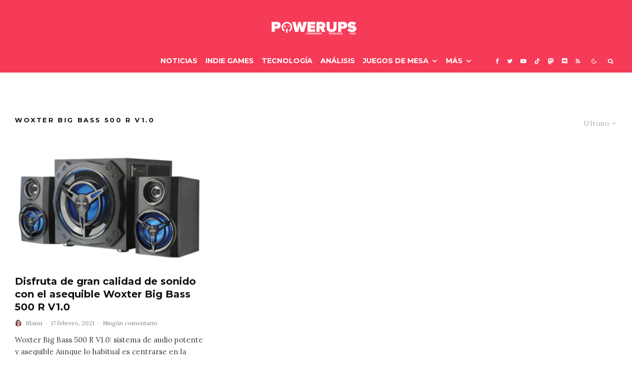

--- FILE ---
content_type: text/html; charset=UTF-8
request_url: https://powerups.es/tag/woxter-big-bass-500-r-v1-0/
body_size: 23579
content:
<!DOCTYPE html>
<html lang="es">
<head>
	<meta charset="UTF-8">
			<meta name="viewport" content="width=device-width, initial-scale=1">
		<link rel="profile" href="http://gmpg.org/xfn/11">
		<meta name="theme-color" content="#0a0000">
	<meta name='robots' content='index, follow, max-image-preview:large, max-snippet:-1, max-video-preview:-1' />

	<!-- This site is optimized with the Yoast SEO plugin v26.7 - https://yoast.com/wordpress/plugins/seo/ -->
	<title>Woxter Big Bass 500 R V1.0 archivos - PowerUps</title>
	<link rel="canonical" href="https://powerups.es/tag/woxter-big-bass-500-r-v1-0/" />
	<meta property="og:locale" content="es_ES" />
	<meta property="og:type" content="article" />
	<meta property="og:title" content="Woxter Big Bass 500 R V1.0 archivos - PowerUps" />
	<meta property="og:url" content="https://powerups.es/tag/woxter-big-bass-500-r-v1-0/" />
	<meta property="og:site_name" content="PowerUps" />
	<meta name="twitter:card" content="summary_large_image" />
	<meta name="twitter:site" content="@PowerUps_es" />
	<script type="application/ld+json" class="yoast-schema-graph">{"@context":"https://schema.org","@graph":[{"@type":"CollectionPage","@id":"https://powerups.es/tag/woxter-big-bass-500-r-v1-0/","url":"https://powerups.es/tag/woxter-big-bass-500-r-v1-0/","name":"Woxter Big Bass 500 R V1.0 archivos - PowerUps","isPartOf":{"@id":"https://powerups.es/#website"},"primaryImageOfPage":{"@id":"https://powerups.es/tag/woxter-big-bass-500-r-v1-0/#primaryimage"},"image":{"@id":"https://powerups.es/tag/woxter-big-bass-500-r-v1-0/#primaryimage"},"thumbnailUrl":"https://powerups.es/wp-content/uploads/2021/02/bb-500r-10.png","breadcrumb":{"@id":"https://powerups.es/tag/woxter-big-bass-500-r-v1-0/#breadcrumb"},"inLanguage":"es"},{"@type":"ImageObject","inLanguage":"es","@id":"https://powerups.es/tag/woxter-big-bass-500-r-v1-0/#primaryimage","url":"https://powerups.es/wp-content/uploads/2021/02/bb-500r-10.png","contentUrl":"https://powerups.es/wp-content/uploads/2021/02/bb-500r-10.png","width":740,"height":416},{"@type":"BreadcrumbList","@id":"https://powerups.es/tag/woxter-big-bass-500-r-v1-0/#breadcrumb","itemListElement":[{"@type":"ListItem","position":1,"name":"Portada","item":"https://powerups.es/"},{"@type":"ListItem","position":2,"name":"Woxter Big Bass 500 R V1.0"}]},{"@type":"WebSite","@id":"https://powerups.es/#website","url":"https://powerups.es/","name":"PowerUps","description":"Videojuegos , juegos de mesa y más, en este magazine independiente.","publisher":{"@id":"https://powerups.es/#organization"},"potentialAction":[{"@type":"SearchAction","target":{"@type":"EntryPoint","urlTemplate":"https://powerups.es/?s={search_term_string}"},"query-input":{"@type":"PropertyValueSpecification","valueRequired":true,"valueName":"search_term_string"}}],"inLanguage":"es"},{"@type":"Organization","@id":"https://powerups.es/#organization","name":"PowerUps","url":"https://powerups.es/","logo":{"@type":"ImageObject","inLanguage":"es","@id":"https://powerups.es/#/schema/logo/image/","url":"https://powerups.es/wp-content/uploads/PW316.png","contentUrl":"https://powerups.es/wp-content/uploads/PW316.png","width":316,"height":64,"caption":"PowerUps"},"image":{"@id":"https://powerups.es/#/schema/logo/image/"},"sameAs":["https://www.facebook.com/PowerUpsWeb/","https://x.com/PowerUps_es","https://www.instagram.com/powerups_es/?hl=es","https://www.youtube.com/channel/UCrWDAI1_C_pATbFjwhxbajQ"]}]}</script>
	<!-- / Yoast SEO plugin. -->


<link rel='dns-prefetch' href='//www.google-analytics.com' />
<link rel='dns-prefetch' href='//fonts.googleapis.com' />
<link rel='dns-prefetch' href='//www.googletagmanager.com' />
<link rel="alternate" type="application/rss+xml" title="PowerUps &raquo; Feed" href="https://powerups.es/feed/" />
<link rel="alternate" type="application/rss+xml" title="PowerUps &raquo; Feed de los comentarios" href="https://powerups.es/comments/feed/" />
<link rel="alternate" type="application/rss+xml" title="PowerUps &raquo; Etiqueta Woxter Big Bass 500 R V1.0 del feed" href="https://powerups.es/tag/woxter-big-bass-500-r-v1-0/feed/" />
<style id='wp-img-auto-sizes-contain-inline-css' type='text/css'>
img:is([sizes=auto i],[sizes^="auto," i]){contain-intrinsic-size:3000px 1500px}
/*# sourceURL=wp-img-auto-sizes-contain-inline-css */
</style>
<style id='wp-emoji-styles-inline-css' type='text/css'>

	img.wp-smiley, img.emoji {
		display: inline !important;
		border: none !important;
		box-shadow: none !important;
		height: 1em !important;
		width: 1em !important;
		margin: 0 0.07em !important;
		vertical-align: -0.1em !important;
		background: none !important;
		padding: 0 !important;
	}
/*# sourceURL=wp-emoji-styles-inline-css */
</style>
<style id='wp-block-library-inline-css' type='text/css'>
:root{--wp-block-synced-color:#7a00df;--wp-block-synced-color--rgb:122,0,223;--wp-bound-block-color:var(--wp-block-synced-color);--wp-editor-canvas-background:#ddd;--wp-admin-theme-color:#007cba;--wp-admin-theme-color--rgb:0,124,186;--wp-admin-theme-color-darker-10:#006ba1;--wp-admin-theme-color-darker-10--rgb:0,107,160.5;--wp-admin-theme-color-darker-20:#005a87;--wp-admin-theme-color-darker-20--rgb:0,90,135;--wp-admin-border-width-focus:2px}@media (min-resolution:192dpi){:root{--wp-admin-border-width-focus:1.5px}}.wp-element-button{cursor:pointer}:root .has-very-light-gray-background-color{background-color:#eee}:root .has-very-dark-gray-background-color{background-color:#313131}:root .has-very-light-gray-color{color:#eee}:root .has-very-dark-gray-color{color:#313131}:root .has-vivid-green-cyan-to-vivid-cyan-blue-gradient-background{background:linear-gradient(135deg,#00d084,#0693e3)}:root .has-purple-crush-gradient-background{background:linear-gradient(135deg,#34e2e4,#4721fb 50%,#ab1dfe)}:root .has-hazy-dawn-gradient-background{background:linear-gradient(135deg,#faaca8,#dad0ec)}:root .has-subdued-olive-gradient-background{background:linear-gradient(135deg,#fafae1,#67a671)}:root .has-atomic-cream-gradient-background{background:linear-gradient(135deg,#fdd79a,#004a59)}:root .has-nightshade-gradient-background{background:linear-gradient(135deg,#330968,#31cdcf)}:root .has-midnight-gradient-background{background:linear-gradient(135deg,#020381,#2874fc)}:root{--wp--preset--font-size--normal:16px;--wp--preset--font-size--huge:42px}.has-regular-font-size{font-size:1em}.has-larger-font-size{font-size:2.625em}.has-normal-font-size{font-size:var(--wp--preset--font-size--normal)}.has-huge-font-size{font-size:var(--wp--preset--font-size--huge)}.has-text-align-center{text-align:center}.has-text-align-left{text-align:left}.has-text-align-right{text-align:right}.has-fit-text{white-space:nowrap!important}#end-resizable-editor-section{display:none}.aligncenter{clear:both}.items-justified-left{justify-content:flex-start}.items-justified-center{justify-content:center}.items-justified-right{justify-content:flex-end}.items-justified-space-between{justify-content:space-between}.screen-reader-text{border:0;clip-path:inset(50%);height:1px;margin:-1px;overflow:hidden;padding:0;position:absolute;width:1px;word-wrap:normal!important}.screen-reader-text:focus{background-color:#ddd;clip-path:none;color:#444;display:block;font-size:1em;height:auto;left:5px;line-height:normal;padding:15px 23px 14px;text-decoration:none;top:5px;width:auto;z-index:100000}html :where(.has-border-color){border-style:solid}html :where([style*=border-top-color]){border-top-style:solid}html :where([style*=border-right-color]){border-right-style:solid}html :where([style*=border-bottom-color]){border-bottom-style:solid}html :where([style*=border-left-color]){border-left-style:solid}html :where([style*=border-width]){border-style:solid}html :where([style*=border-top-width]){border-top-style:solid}html :where([style*=border-right-width]){border-right-style:solid}html :where([style*=border-bottom-width]){border-bottom-style:solid}html :where([style*=border-left-width]){border-left-style:solid}html :where(img[class*=wp-image-]){height:auto;max-width:100%}:where(figure){margin:0 0 1em}html :where(.is-position-sticky){--wp-admin--admin-bar--position-offset:var(--wp-admin--admin-bar--height,0px)}@media screen and (max-width:600px){html :where(.is-position-sticky){--wp-admin--admin-bar--position-offset:0px}}

/*# sourceURL=wp-block-library-inline-css */
</style><style id='global-styles-inline-css' type='text/css'>
:root{--wp--preset--aspect-ratio--square: 1;--wp--preset--aspect-ratio--4-3: 4/3;--wp--preset--aspect-ratio--3-4: 3/4;--wp--preset--aspect-ratio--3-2: 3/2;--wp--preset--aspect-ratio--2-3: 2/3;--wp--preset--aspect-ratio--16-9: 16/9;--wp--preset--aspect-ratio--9-16: 9/16;--wp--preset--color--black: #000000;--wp--preset--color--cyan-bluish-gray: #abb8c3;--wp--preset--color--white: #ffffff;--wp--preset--color--pale-pink: #f78da7;--wp--preset--color--vivid-red: #cf2e2e;--wp--preset--color--luminous-vivid-orange: #ff6900;--wp--preset--color--luminous-vivid-amber: #fcb900;--wp--preset--color--light-green-cyan: #7bdcb5;--wp--preset--color--vivid-green-cyan: #00d084;--wp--preset--color--pale-cyan-blue: #8ed1fc;--wp--preset--color--vivid-cyan-blue: #0693e3;--wp--preset--color--vivid-purple: #9b51e0;--wp--preset--gradient--vivid-cyan-blue-to-vivid-purple: linear-gradient(135deg,rgb(6,147,227) 0%,rgb(155,81,224) 100%);--wp--preset--gradient--light-green-cyan-to-vivid-green-cyan: linear-gradient(135deg,rgb(122,220,180) 0%,rgb(0,208,130) 100%);--wp--preset--gradient--luminous-vivid-amber-to-luminous-vivid-orange: linear-gradient(135deg,rgb(252,185,0) 0%,rgb(255,105,0) 100%);--wp--preset--gradient--luminous-vivid-orange-to-vivid-red: linear-gradient(135deg,rgb(255,105,0) 0%,rgb(207,46,46) 100%);--wp--preset--gradient--very-light-gray-to-cyan-bluish-gray: linear-gradient(135deg,rgb(238,238,238) 0%,rgb(169,184,195) 100%);--wp--preset--gradient--cool-to-warm-spectrum: linear-gradient(135deg,rgb(74,234,220) 0%,rgb(151,120,209) 20%,rgb(207,42,186) 40%,rgb(238,44,130) 60%,rgb(251,105,98) 80%,rgb(254,248,76) 100%);--wp--preset--gradient--blush-light-purple: linear-gradient(135deg,rgb(255,206,236) 0%,rgb(152,150,240) 100%);--wp--preset--gradient--blush-bordeaux: linear-gradient(135deg,rgb(254,205,165) 0%,rgb(254,45,45) 50%,rgb(107,0,62) 100%);--wp--preset--gradient--luminous-dusk: linear-gradient(135deg,rgb(255,203,112) 0%,rgb(199,81,192) 50%,rgb(65,88,208) 100%);--wp--preset--gradient--pale-ocean: linear-gradient(135deg,rgb(255,245,203) 0%,rgb(182,227,212) 50%,rgb(51,167,181) 100%);--wp--preset--gradient--electric-grass: linear-gradient(135deg,rgb(202,248,128) 0%,rgb(113,206,126) 100%);--wp--preset--gradient--midnight: linear-gradient(135deg,rgb(2,3,129) 0%,rgb(40,116,252) 100%);--wp--preset--font-size--small: 13px;--wp--preset--font-size--medium: 20px;--wp--preset--font-size--large: 36px;--wp--preset--font-size--x-large: 42px;--wp--preset--spacing--20: 0.44rem;--wp--preset--spacing--30: 0.67rem;--wp--preset--spacing--40: 1rem;--wp--preset--spacing--50: 1.5rem;--wp--preset--spacing--60: 2.25rem;--wp--preset--spacing--70: 3.38rem;--wp--preset--spacing--80: 5.06rem;--wp--preset--shadow--natural: 6px 6px 9px rgba(0, 0, 0, 0.2);--wp--preset--shadow--deep: 12px 12px 50px rgba(0, 0, 0, 0.4);--wp--preset--shadow--sharp: 6px 6px 0px rgba(0, 0, 0, 0.2);--wp--preset--shadow--outlined: 6px 6px 0px -3px rgb(255, 255, 255), 6px 6px rgb(0, 0, 0);--wp--preset--shadow--crisp: 6px 6px 0px rgb(0, 0, 0);}:where(.is-layout-flex){gap: 0.5em;}:where(.is-layout-grid){gap: 0.5em;}body .is-layout-flex{display: flex;}.is-layout-flex{flex-wrap: wrap;align-items: center;}.is-layout-flex > :is(*, div){margin: 0;}body .is-layout-grid{display: grid;}.is-layout-grid > :is(*, div){margin: 0;}:where(.wp-block-columns.is-layout-flex){gap: 2em;}:where(.wp-block-columns.is-layout-grid){gap: 2em;}:where(.wp-block-post-template.is-layout-flex){gap: 1.25em;}:where(.wp-block-post-template.is-layout-grid){gap: 1.25em;}.has-black-color{color: var(--wp--preset--color--black) !important;}.has-cyan-bluish-gray-color{color: var(--wp--preset--color--cyan-bluish-gray) !important;}.has-white-color{color: var(--wp--preset--color--white) !important;}.has-pale-pink-color{color: var(--wp--preset--color--pale-pink) !important;}.has-vivid-red-color{color: var(--wp--preset--color--vivid-red) !important;}.has-luminous-vivid-orange-color{color: var(--wp--preset--color--luminous-vivid-orange) !important;}.has-luminous-vivid-amber-color{color: var(--wp--preset--color--luminous-vivid-amber) !important;}.has-light-green-cyan-color{color: var(--wp--preset--color--light-green-cyan) !important;}.has-vivid-green-cyan-color{color: var(--wp--preset--color--vivid-green-cyan) !important;}.has-pale-cyan-blue-color{color: var(--wp--preset--color--pale-cyan-blue) !important;}.has-vivid-cyan-blue-color{color: var(--wp--preset--color--vivid-cyan-blue) !important;}.has-vivid-purple-color{color: var(--wp--preset--color--vivid-purple) !important;}.has-black-background-color{background-color: var(--wp--preset--color--black) !important;}.has-cyan-bluish-gray-background-color{background-color: var(--wp--preset--color--cyan-bluish-gray) !important;}.has-white-background-color{background-color: var(--wp--preset--color--white) !important;}.has-pale-pink-background-color{background-color: var(--wp--preset--color--pale-pink) !important;}.has-vivid-red-background-color{background-color: var(--wp--preset--color--vivid-red) !important;}.has-luminous-vivid-orange-background-color{background-color: var(--wp--preset--color--luminous-vivid-orange) !important;}.has-luminous-vivid-amber-background-color{background-color: var(--wp--preset--color--luminous-vivid-amber) !important;}.has-light-green-cyan-background-color{background-color: var(--wp--preset--color--light-green-cyan) !important;}.has-vivid-green-cyan-background-color{background-color: var(--wp--preset--color--vivid-green-cyan) !important;}.has-pale-cyan-blue-background-color{background-color: var(--wp--preset--color--pale-cyan-blue) !important;}.has-vivid-cyan-blue-background-color{background-color: var(--wp--preset--color--vivid-cyan-blue) !important;}.has-vivid-purple-background-color{background-color: var(--wp--preset--color--vivid-purple) !important;}.has-black-border-color{border-color: var(--wp--preset--color--black) !important;}.has-cyan-bluish-gray-border-color{border-color: var(--wp--preset--color--cyan-bluish-gray) !important;}.has-white-border-color{border-color: var(--wp--preset--color--white) !important;}.has-pale-pink-border-color{border-color: var(--wp--preset--color--pale-pink) !important;}.has-vivid-red-border-color{border-color: var(--wp--preset--color--vivid-red) !important;}.has-luminous-vivid-orange-border-color{border-color: var(--wp--preset--color--luminous-vivid-orange) !important;}.has-luminous-vivid-amber-border-color{border-color: var(--wp--preset--color--luminous-vivid-amber) !important;}.has-light-green-cyan-border-color{border-color: var(--wp--preset--color--light-green-cyan) !important;}.has-vivid-green-cyan-border-color{border-color: var(--wp--preset--color--vivid-green-cyan) !important;}.has-pale-cyan-blue-border-color{border-color: var(--wp--preset--color--pale-cyan-blue) !important;}.has-vivid-cyan-blue-border-color{border-color: var(--wp--preset--color--vivid-cyan-blue) !important;}.has-vivid-purple-border-color{border-color: var(--wp--preset--color--vivid-purple) !important;}.has-vivid-cyan-blue-to-vivid-purple-gradient-background{background: var(--wp--preset--gradient--vivid-cyan-blue-to-vivid-purple) !important;}.has-light-green-cyan-to-vivid-green-cyan-gradient-background{background: var(--wp--preset--gradient--light-green-cyan-to-vivid-green-cyan) !important;}.has-luminous-vivid-amber-to-luminous-vivid-orange-gradient-background{background: var(--wp--preset--gradient--luminous-vivid-amber-to-luminous-vivid-orange) !important;}.has-luminous-vivid-orange-to-vivid-red-gradient-background{background: var(--wp--preset--gradient--luminous-vivid-orange-to-vivid-red) !important;}.has-very-light-gray-to-cyan-bluish-gray-gradient-background{background: var(--wp--preset--gradient--very-light-gray-to-cyan-bluish-gray) !important;}.has-cool-to-warm-spectrum-gradient-background{background: var(--wp--preset--gradient--cool-to-warm-spectrum) !important;}.has-blush-light-purple-gradient-background{background: var(--wp--preset--gradient--blush-light-purple) !important;}.has-blush-bordeaux-gradient-background{background: var(--wp--preset--gradient--blush-bordeaux) !important;}.has-luminous-dusk-gradient-background{background: var(--wp--preset--gradient--luminous-dusk) !important;}.has-pale-ocean-gradient-background{background: var(--wp--preset--gradient--pale-ocean) !important;}.has-electric-grass-gradient-background{background: var(--wp--preset--gradient--electric-grass) !important;}.has-midnight-gradient-background{background: var(--wp--preset--gradient--midnight) !important;}.has-small-font-size{font-size: var(--wp--preset--font-size--small) !important;}.has-medium-font-size{font-size: var(--wp--preset--font-size--medium) !important;}.has-large-font-size{font-size: var(--wp--preset--font-size--large) !important;}.has-x-large-font-size{font-size: var(--wp--preset--font-size--x-large) !important;}
/*# sourceURL=global-styles-inline-css */
</style>

<style id='classic-theme-styles-inline-css' type='text/css'>
/*! This file is auto-generated */
.wp-block-button__link{color:#fff;background-color:#32373c;border-radius:9999px;box-shadow:none;text-decoration:none;padding:calc(.667em + 2px) calc(1.333em + 2px);font-size:1.125em}.wp-block-file__button{background:#32373c;color:#fff;text-decoration:none}
/*# sourceURL=/wp-includes/css/classic-themes.min.css */
</style>
<link rel='stylesheet' id='lets-review-api-css' href='https://powerups.es/wp-content/plugins/lets-review/assets/css/style-api.min.css?ver=3.4.1' type='text/css' media='all' />
<link rel='stylesheet' id='font-awesome-css' href='https://powerups.es/wp-content/plugins/lets-review/assets/fonts/fontawesome/css/fontawesome.min.css?ver=3.4.1' type='text/css' media='all' />
<link rel='stylesheet' id='font-awesome-regular-css' href='https://powerups.es/wp-content/plugins/lets-review/assets/fonts/fontawesome/css/regular.min.css?ver=3.4.1' type='text/css' media='all' />
<link rel='stylesheet' id='font-awesome-solid-css' href='https://powerups.es/wp-content/plugins/lets-review/assets/fonts/fontawesome/css/solid.min.css?ver=3.4.1' type='text/css' media='all' />
<link rel='stylesheet' id='mks_shortcodes_fntawsm_css-css' href='https://powerups.es/wp-content/plugins/meks-flexible-shortcodes/css/font-awesome/css/font-awesome.min.css?ver=1.3.8' type='text/css' media='screen' />
<link rel='stylesheet' id='mks_shortcodes_simple_line_icons-css' href='https://powerups.es/wp-content/plugins/meks-flexible-shortcodes/css/simple-line/simple-line-icons.css?ver=1.3.8' type='text/css' media='screen' />
<link rel='stylesheet' id='mks_shortcodes_css-css' href='https://powerups.es/wp-content/plugins/meks-flexible-shortcodes/css/style.css?ver=1.3.8' type='text/css' media='screen' />
<link rel='stylesheet' id='qc-choice-css' href='https://powerups.es/wp-content/plugins/quantcast-choice/public/css/style.min.css?ver=2.0.8' type='text/css' media='all' />
<link rel='stylesheet' id='lets-live-blog-css' href='https://powerups.es/wp-content/plugins/lets-live-blog/frontend/css/style.min.css?ver=1.2.1' type='text/css' media='all' />
<link rel='stylesheet' id='lets-live-blog-icons-css' href='https://powerups.es/wp-content/plugins/lets-live-blog/frontend/css/fonts/style.css?ver=1.2.1' type='text/css' media='all' />
<link rel='stylesheet' id='zeen-style-css' href='https://powerups.es/wp-content/themes/zeen/assets/css/style.min.css?ver=1685875172' type='text/css' media='all' />
<style id='zeen-style-inline-css' type='text/css'>
.content-bg, .block-skin-5:not(.skin-inner), .block-skin-5.skin-inner > .tipi-row-inner-style, .article-layout-skin-1.title-cut-bl .hero-wrap .meta:before, .article-layout-skin-1.title-cut-bc .hero-wrap .meta:before, .article-layout-skin-1.title-cut-bl .hero-wrap .share-it:before, .article-layout-skin-1.title-cut-bc .hero-wrap .share-it:before, .standard-archive .page-header, .skin-dark .flickity-viewport, .zeen__var__options label { background: #ffffff;}a.zeen-pin-it{position: absolute}.background.mask {background-color: transparent}.side-author__wrap .mask a {display:inline-block;height:70px}.timed-pup,.modal-wrap {position:fixed;visibility:hidden}.to-top__fixed .to-top a{background-color:#000000; color: #fff}#block-wrap-11914 .tipi-row-inner-style{ ;}.site-inner { background-color: #ffffff; }.splitter svg g { fill: #ffffff; }.inline-post .block article .title { font-size: 20px;}input[type=submit], button, .tipi-button,.button,.wpcf7-submit,.button__back__home{ border-radius: 3px; }.fontfam-1 { font-family: 'Montserrat',sans-serif!important;}.body-f1, .quotes-f1 blockquote, .quotes-f1 q, .by-f1 .byline, .sub-f1 .subtitle, .wh-f1 .widget-title, .headings-f1 h1, .headings-f1 h2, .headings-f1 h3, .headings-f1 h4, .headings-f1 h5, .headings-f1 h6, .font-1, div.jvectormap-tip {font-family:'Montserrat',sans-serif;font-weight: 700;font-style: normal;}.fontfam-2 { font-family:'Lora',serif!important; }input[type=submit], button, .tipi-button,.button,.wpcf7-submit,.button__back__home,input,input[type="number"],.body-f2, .quotes-f2 blockquote, .quotes-f2 q, .by-f2 .byline, .sub-f2 .subtitle, .wh-f2 .widget-title, .headings-f2 h1, .headings-f2 h2, .headings-f2 h3, .headings-f2 h4, .headings-f2 h5, .headings-f2 h6, .font-2 {font-family:'Lora',serif;font-weight: 400;font-style: normal;}.fontfam-3 { font-family:'Lora',serif!important;}.body-f3, .quotes-f3 blockquote, .quotes-f3 q, .by-f3 .byline, .sub-f3 .subtitle, .wh-f3 .widget-title, .headings-f3 h1, .headings-f3 h2, .headings-f3 h3, .headings-f3 h4, .headings-f3 h5, .headings-f3 h6, .font-3 {font-family:'Lora',serif;font-style: normal;font-weight: 400;}.tipi-row, .tipi-builder-on .contents-wrap > p { max-width: 1500px ; }.slider-columns--3 article { width: 450px }.slider-columns--2 article { width: 690px }.slider-columns--4 article { width: 330px }.single .site-content .tipi-row { max-width: 1350px ; }.single-product .site-content .tipi-row { max-width: 1500px ; }.date--secondary { color: #f8d92f; }.date--main { color: #f8d92f; }.global-accent-border { border-color: #0a0000; }.trending-accent-border { border-color: #f43a57; }.trending-accent-bg { border-color: #f43a57; }.wpcf7-submit, .tipi-button.block-loader { background: #f43a57; }.wpcf7-submit:hover, .tipi-button.block-loader:hover { background: #891f43; }.tipi-button.block-loader { color: #fff!important; }.wpcf7-submit { background: #18181e; }.wpcf7-submit:hover { background: #111; }.global-accent-bg, .icon-base-2:hover .icon-bg, #progress { background-color: #0a0000; }.global-accent-text, .mm-submenu-2 .mm-51 .menu-wrap > .sub-menu > li > a { color: #0a0000; }body { color:#444;}.excerpt { color:#444;}.mode--alt--b .excerpt, .block-skin-2 .excerpt, .block-skin-2 .preview-classic .custom-button__fill-2 { color:#888!important;}.read-more-wrap { color:#767676;}.logo-fallback a { color:#000!important;}.site-mob-header .logo-fallback a { color:#000!important;}blockquote:not(.comment-excerpt) { color:#111;}.mode--alt--b blockquote:not(.comment-excerpt), .mode--alt--b .block-skin-0.block-wrap-quote .block-wrap-quote blockquote:not(.comment-excerpt), .mode--alt--b .block-skin-0.block-wrap-quote .block-wrap-quote blockquote:not(.comment-excerpt) span { color:#fff!important;}.byline, .byline a { color:#888;}.mode--alt--b .block-wrap-classic .byline, .mode--alt--b .block-wrap-classic .byline a, .mode--alt--b .block-wrap-thumbnail .byline, .mode--alt--b .block-wrap-thumbnail .byline a, .block-skin-2 .byline a, .block-skin-2 .byline { color:#888;}.preview-classic .meta .title, .preview-thumbnail .meta .title,.preview-56 .meta .title{ color:#111;}h1, h2, h3, h4, h5, h6, .block-title { color:#111;}.sidebar-widget  .widget-title { color:#ffffff!important;}.link-color-wrap p > a, .link-color-wrap p > em a, .link-color-wrap p > strong a {
			text-decoration: underline; text-decoration-color: #f53b57; text-decoration-thickness: 2px; text-decoration-style:solid}.link-color-wrap a, .woocommerce-Tabs-panel--description a { color: #ff5858; }.mode--alt--b .link-color-wrap a, .mode--alt--b .woocommerce-Tabs-panel--description a { color: #888888; }.copyright, .site-footer .bg-area-inner .copyright a { color: #8e8e8e; }.link-color-wrap a:hover { color: #000; }.mode--alt--b .link-color-wrap a:hover { color: #555555; }body{line-height:1.66}input[type=submit], button, .tipi-button,.button,.wpcf7-submit,.button__back__home{letter-spacing:0.03em}.sub-menu a:not(.tipi-button){letter-spacing:0.1em}.widget-title{letter-spacing:0.15em}html, body{font-size:15px}.byline{font-size:12px}input[type=submit], button, .tipi-button,.button,.wpcf7-submit,.button__back__home{font-size:11px}.excerpt{font-size:15px}.logo-fallback, .secondary-wrap .logo-fallback a{font-size:22px}.logo span{font-size:12px}.breadcrumbs{font-size:10px}.hero-meta.tipi-s-typo .title{font-size:20px}.hero-meta.tipi-s-typo .subtitle{font-size:15px}.hero-meta.tipi-m-typo .title{font-size:20px}.hero-meta.tipi-m-typo .subtitle{font-size:15px}.hero-meta.tipi-xl-typo .title{font-size:20px}.hero-meta.tipi-xl-typo .subtitle{font-size:15px}.block-html-content h1, .single-content .entry-content h1{font-size:20px}.block-html-content h2, .single-content .entry-content h2{font-size:20px}.block-html-content h3, .single-content .entry-content h3{font-size:20px}.block-html-content h4, .single-content .entry-content h4{font-size:20px}.block-html-content h5, .single-content .entry-content h5{font-size:18px}.footer-block-links{font-size:8px}blockquote, q{font-size:20px}.site-footer .copyright{font-size:12px}.footer-navigation{font-size:12px}.site-footer .menu-icons{font-size:12px}.block-title, .page-title{font-size:24px}.block-subtitle{font-size:18px}.block-col-self .preview-2 .title{font-size:22px}.block-wrap-classic .tipi-m-typo .title-wrap .title{font-size:22px}.tipi-s-typo .title, .ppl-s-3 .tipi-s-typo .title, .zeen-col--wide .ppl-s-3 .tipi-s-typo .title, .preview-1 .title, .preview-21:not(.tipi-xs-typo) .title{font-size:15px}.tipi-xs-typo .title, .tipi-basket-wrap .basket-item .title{font-size:15px}.meta .read-more-wrap{font-size:11px}.widget-title{font-size:12px}.split-1:not(.preview-thumbnail) .mask{-webkit-flex: 0 0 calc( 34% - 15px);
					-ms-flex: 0 0 calc( 34% - 15px);
					flex: 0 0 calc( 34% - 15px);
					width: calc( 34% - 15px);}.preview-thumbnail .mask{-webkit-flex: 0 0 65px;
					-ms-flex: 0 0 65px;
					flex: 0 0 65px;
					width: 65px;}.footer-lower-area{padding-top:40px}.footer-lower-area{padding-bottom:40px}.footer-upper-area{padding-bottom:40px}.footer-upper-area{padding-top:40px}.footer-widget-wrap{padding-bottom:40px}.footer-widget-wrap{padding-top:40px}.tipi-button-cta-header{font-size:12px}.block-wrap-grid .tipi-xl-typo .title{font-size:22px}.block-wrap-grid .tipi-l-typo .title{font-size:22px}.block-wrap-grid .tipi-m-typo .title-wrap .title, .block-94 .block-piece-2 .tipi-xs-12 .title-wrap .title, .zeen-col--wide .block-wrap-grid:not(.block-wrap-81):not(.block-wrap-82) .tipi-m-typo .title-wrap .title, .zeen-col--wide .block-wrap-grid .tipi-l-typo .title, .zeen-col--wide .block-wrap-grid .tipi-xl-typo .title{font-size:22px}.block-wrap-grid .tipi-s-typo .title-wrap .title, .block-92 .block-piece-2 article .title-wrap .title, .block-94 .block-piece-2 .tipi-xs-6 .title-wrap .title{font-size:18px!important}.block-wrap-grid .tipi-s-typo .title-wrap .subtitle, .block-92 .block-piece-2 article .title-wrap .subtitle, .block-94 .block-piece-2 .tipi-xs-6 .title-wrap .subtitle{font-size:18px}.block-wrap-grid .tipi-m-typo .title-wrap .subtitle, .block-wrap-grid .tipi-l-typo .title-wrap .subtitle, .block-wrap-grid .tipi-xl-typo .title-wrap .subtitle, .block-94 .block-piece-2 .tipi-xs-12 .title-wrap .subtitle, .zeen-col--wide .block-wrap-grid:not(.block-wrap-81):not(.block-wrap-82) .tipi-m-typo .title-wrap .subtitle{font-size:20px}.preview-grid .read-more-wrap{font-size:11px}.tipi-button.block-loader, .wpcf7-submit, .mc4wp-form-fields button { font-weight: 700;}.subtitle {font-style:italic!important;}.main-navigation .horizontal-menu, .main-navigation .menu-item, .main-navigation .menu-icon .menu-icon--text,  .main-navigation .tipi-i-search span { font-weight: 700;}.secondary-wrap .menu-secondary li, .secondary-wrap .menu-item, .secondary-wrap .menu-icon .menu-icon--text {font-weight: 700;}.footer-lower-area, .footer-lower-area .menu-item, .footer-lower-area .menu-icon span {font-weight: 700;}.widget-title {font-weight: 700!important;}.tipi-xs-typo .title {font-weight: 700;}input[type=submit], button, .tipi-button,.button,.wpcf7-submit,.button__back__home{ text-transform: uppercase; }.entry-title{ text-transform: none; }.logo-fallback{ text-transform: none; }.block-wrap-slider .title-wrap .title{ text-transform: none; }.block-wrap-grid .title-wrap .title, .tile-design-4 .meta .title-wrap .title{ text-transform: none; }.block-wrap-classic .title-wrap .title{ text-transform: none; }.block-title{ text-transform: none; }.meta .excerpt .read-more{ text-transform: uppercase; }.preview-grid .read-more{ text-transform: uppercase; }.block-subtitle{ text-transform: none; }.byline{ text-transform: none; }.widget-title{ text-transform: uppercase; }.main-navigation .menu-item, .main-navigation .menu-icon .menu-icon--text{ text-transform: uppercase; }.secondary-navigation, .secondary-wrap .menu-icon .menu-icon--text{ text-transform: none; }.footer-lower-area .menu-item, .footer-lower-area .menu-icon span{ text-transform: uppercase; }.sub-menu a:not(.tipi-button){ text-transform: none; }.site-mob-header .menu-item, .site-mob-header .menu-icon span{ text-transform: uppercase; }.single-content .entry-content h1, .single-content .entry-content h2, .single-content .entry-content h3, .single-content .entry-content h4, .single-content .entry-content h5, .single-content .entry-content h6, .meta__full h1, .meta__full h2, .meta__full h3, .meta__full h4, .meta__full h5, .bbp__thread__title{ text-transform: none; }.mm-submenu-2 .mm-11 .menu-wrap > *, .mm-submenu-2 .mm-31 .menu-wrap > *, .mm-submenu-2 .mm-21 .menu-wrap > *, .mm-submenu-2 .mm-51 .menu-wrap > *  { border-top: 3px solid transparent; }.separation-border { margin-bottom: 35px; }.load-more-wrap-1 { padding-top: 35px; }.block-wrap-classic .inf-spacer + .block:not(.block-62) { margin-top: 35px; }.separation-border-style { border-bottom: 1px #e8e8e8 dotted;padding-bottom:29px;}.block-title-wrap-style .block-title:after, .block-title-wrap-style .block-title:before { border-top: 6px #141414 solid;}.block-title-wrap-style .block-title:after, .block-title-wrap-style .block-title:before { margin-top: -4px;}.separation-border-v { background: #eee;}.separation-border-v { height: calc( 100% -  35px - 1px); }@media only screen and (max-width: 480px) {.separation-border-style { padding-bottom: 15px; }.separation-border { margin-bottom: 15px;}}.grid-spacing { border-top-width: 3px; }.sidebar-wrap .sidebar { padding-right: 30px; padding-left: 30px; padding-top:0px; padding-bottom:30px; }.sidebar-left .sidebar-wrap .sidebar { padding-right: 30px; padding-left: 30px; }@media only screen and (min-width: 481px) {.block-wrap-grid .block-title-area, .block-wrap-98 .block-piece-2 article:last-child { margin-bottom: -3px; }.block-wrap-92 .tipi-row-inner-box { margin-top: -3px; }.block-wrap-grid .only-filters { top: 3px; }.grid-spacing { border-right-width: 3px; }.block-wrap-grid:not(.block-wrap-81) .block { width: calc( 100% + 3px ); }}@media only screen and (max-width: 767px) {.mobile__design--side .mask {
		width: calc( 34% - 15px);
	}}@media only screen and (min-width: 768px) {input[type=submit], button, .tipi-button,.button,.wpcf7-submit,.button__back__home{letter-spacing:0.09em}html, body{font-size:18px}.hero-meta.tipi-s-typo .title{font-size:30px}.hero-meta.tipi-s-typo .subtitle{font-size:18px}.hero-meta.tipi-m-typo .title{font-size:30px}.hero-meta.tipi-m-typo .subtitle{font-size:18px}.hero-meta.tipi-xl-typo .title{font-size:30px}.hero-meta.tipi-xl-typo .subtitle{font-size:18px}.block-html-content h1, .single-content .entry-content h1{font-size:30px}.block-html-content h2, .single-content .entry-content h2{font-size:30px}.block-html-content h3, .single-content .entry-content h3{font-size:24px}.block-html-content h4, .single-content .entry-content h4{font-size:24px}blockquote, q{font-size:25px}.main-navigation, .main-navigation .menu-icon--text{font-size:10px}.sub-menu a:not(.tipi-button){font-size:12px}.main-navigation .menu-icon, .main-navigation .trending-icon-solo{font-size:12px}.secondary-wrap-v .standard-drop>a,.secondary-wrap, .secondary-wrap a, .secondary-wrap .menu-icon--text{font-size:11px}.secondary-wrap .menu-icon, .secondary-wrap .menu-icon a, .secondary-wrap .trending-icon-solo{font-size:13px}.tipi-s-typo .title, .ppl-s-3 .tipi-s-typo .title, .zeen-col--wide .ppl-s-3 .tipi-s-typo .title, .preview-1 .title, .preview-21:not(.tipi-xs-typo) .title{font-size:16px}.block-wrap-grid .tipi-xl-typo .title{font-size:30px}.block-wrap-grid .tipi-l-typo .title{font-size:24px}.block-wrap-grid .tipi-s-typo .title-wrap .title, .block-92 .block-piece-2 article .title-wrap .title, .block-94 .block-piece-2 .tipi-xs-6 .title-wrap .title{font-size:16px!important}.block-wrap-grid .tipi-m-typo .title-wrap .subtitle, .block-wrap-grid .tipi-l-typo .title-wrap .subtitle, .block-wrap-grid .tipi-xl-typo .title-wrap .subtitle, .block-94 .block-piece-2 .tipi-xs-12 .title-wrap .subtitle, .zeen-col--wide .block-wrap-grid:not(.block-wrap-81):not(.block-wrap-82) .tipi-m-typo .title-wrap .subtitle{font-size:18px}.layout-side-info .details{width:130px;float:left}.title-contrast .hero-wrap { height: calc( 100vh - 164px ); }.tipi-s-typo .title, .ppl-s-3 .tipi-s-typo .title, .zeen-col--wide .ppl-s-3 .tipi-s-typo .title, .preview-1 .title, .preview-21:not(.tipi-xs-typo) .title  { line-height: 1.3333;}.zeen-col--narrow .block-wrap-classic .tipi-m-typo .title-wrap .title { font-size: 18px; }.mode--alt--b .footer-widget-area:not(.footer-widget-area-1) + .footer-lower-area { border-top:1px #333333 solid ; }.footer-widget-wrap { border-right:1px #333333 solid ; }.footer-widget-wrap .widget_search form, .footer-widget-wrap select { border-color:#333333; }.footer-widget-wrap .zeen-widget { border-bottom:1px #333333 solid ; }.footer-widget-wrap .zeen-widget .preview-thumbnail { border-bottom-color: #333333;}.secondary-wrap .menu-padding, .secondary-wrap .ul-padding > li > a {
			padding-top: 10px;
			padding-bottom: 10px;
		}}@media only screen and (min-width: 1240px) {.hero-l .single-content {padding-top: 45px}html, body{font-size:20px}.logo-fallback, .secondary-wrap .logo-fallback a{font-size:30px}.hero-meta.tipi-s-typo .title{font-size:36px}.hero-meta.tipi-s-typo .subtitle{font-size:24px}.hero-meta.tipi-m-typo .title{font-size:44px}.hero-meta.tipi-xl-typo .title{font-size:55px}.hero-meta.tipi-xl-typo .subtitle{font-size:38px}.block-html-content h1, .single-content .entry-content h1{font-size:40px}.block-html-content h2, .single-content .entry-content h2{font-size:25px}.block-html-content h4, .single-content .entry-content h4{font-size:20px}blockquote, q{font-size:20px}.main-navigation, .main-navigation .menu-icon--text{font-size:14px}.secondary-wrap-v .standard-drop>a,.secondary-wrap, .secondary-wrap a, .secondary-wrap .menu-icon--text{font-size:16px}.block-title, .page-title{font-size:30px}.block-subtitle{font-size:20px}.block-col-self .preview-2 .title{font-size:36px}.block-wrap-classic .tipi-m-typo .title-wrap .title{font-size:30px}.tipi-s-typo .title, .ppl-s-3 .tipi-s-typo .title, .zeen-col--wide .ppl-s-3 .tipi-s-typo .title, .preview-1 .title, .preview-21:not(.tipi-xs-typo) .title{font-size:20px}.tipi-xs-typo .title, .tipi-basket-wrap .basket-item .title{font-size:13px}.split-1:not(.preview-thumbnail) .mask{-webkit-flex: 0 0 calc( 30% - 15px);
					-ms-flex: 0 0 calc( 30% - 15px);
					flex: 0 0 calc( 30% - 15px);
					width: calc( 30% - 15px);}.preview-thumbnail .mask{-webkit-flex: 0 0 75px;
					-ms-flex: 0 0 75px;
					flex: 0 0 75px;
					width: 75px;}.footer-lower-area{padding-top:100px}.footer-lower-area{padding-bottom:100px}.footer-upper-area{padding-bottom:50px}.footer-upper-area{padding-top:50px}.footer-widget-wrap{padding-bottom:50px}.footer-widget-wrap{padding-top:50px}.block-wrap-grid .tipi-xl-typo .title{font-size:40px}.block-wrap-grid .tipi-l-typo .title{font-size:36px}.block-wrap-grid .tipi-m-typo .title-wrap .title, .block-94 .block-piece-2 .tipi-xs-12 .title-wrap .title, .zeen-col--wide .block-wrap-grid:not(.block-wrap-81):not(.block-wrap-82) .tipi-m-typo .title-wrap .title, .zeen-col--wide .block-wrap-grid .tipi-l-typo .title, .zeen-col--wide .block-wrap-grid .tipi-xl-typo .title{font-size:24px}.block-wrap-grid .tipi-s-typo .title-wrap .title, .block-92 .block-piece-2 article .title-wrap .title, .block-94 .block-piece-2 .tipi-xs-6 .title-wrap .title{font-size:18px!important}}.main-menu-bar-color-1 .current-menu-item > a, .main-menu-bar-color-1 .menu-main-menu > .dropper.active:not(.current-menu-item) > a { background-color: #111;}.site-header a { color: #ffffff; }.site-skin-3.content-subscribe, .site-skin-3.content-subscribe .subtitle, .site-skin-3.content-subscribe input, .site-skin-3.content-subscribe h2 { color: #141414; } .site-skin-3.content-subscribe input[type="email"] { border-color: #141414; }.mob-menu-wrap a { color: #fff; }.mob-menu-wrap .mobile-navigation .mobile-search-wrap .search { border-color: #fff; }.footer-widget-wrap .widget_search form { border-color:#333; }.content-area .zeen-widget { padding:30px 0px 0px; }.grid-image-1 .mask-overlay { background-color: #06060a ; }.with-fi.preview-grid,.with-fi.preview-grid .byline,.with-fi.preview-grid .subtitle, .with-fi.preview-grid a { color: #fff; }.preview-grid .mask-overlay { opacity: 0.4 ; }@media (pointer: fine) {.preview-grid:hover .mask-overlay { opacity: 0.7 ; }}.slider-image-1 .mask-overlay { background-color: #1a1d1e ; }.with-fi.preview-slider-overlay,.with-fi.preview-slider-overlay .byline,.with-fi.preview-slider-overlay .subtitle, .with-fi.preview-slider-overlay a { color: #fff; }.preview-slider-overlay .mask-overlay { opacity: 0.2 ; }@media (pointer: fine) {.preview-slider-overlay:hover .mask-overlay { opacity: 0.6 ; }}.site-footer .footer-widget-bg-area, .site-footer .footer-widget-bg-area .woo-product-rating span, .site-footer .footer-widget-bg-area .stack-design-3 .meta { background-color: #272727; }.site-footer .footer-widget-bg-area .background { background-image: none; opacity: 1; }.site-footer .footer-widget-bg-area .block-skin-0 .tipi-arrow { color:#dddede; border-color:#dddede; }.site-footer .footer-widget-bg-area .block-skin-0 .tipi-arrow i:after{ background:#dddede; }.site-footer .footer-widget-bg-area,.site-footer .footer-widget-bg-area .byline,.site-footer .footer-widget-bg-area a,.site-footer .footer-widget-bg-area .widget_search form *,.site-footer .footer-widget-bg-area h3,.site-footer .footer-widget-bg-area .widget-title { color:#dddede; }.site-footer .footer-widget-bg-area .tipi-spin.tipi-row-inner-style:before { border-color:#dddede; }.content-latl .bg-area, .content-latl .bg-area .woo-product-rating span, .content-latl .bg-area .stack-design-3 .meta { background-color: #272727; }.content-latl .bg-area .background { opacity: 0.52; }.content-latl .bg-area,.content-latl .bg-area .byline,.content-latl .bg-area a,.content-latl .bg-area .widget_search form *,.content-latl .bg-area h3,.content-latl .bg-area .widget-title { color:#fff; }.content-latl .bg-area .tipi-spin.tipi-row-inner-style:before { border-color:#fff; }.site-header .bg-area, .site-header .bg-area .woo-product-rating span, .site-header .bg-area .stack-design-3 .meta { background-color: #f53b57; }.site-header .bg-area .background { background-image: none; opacity: 1; }.content-subscribe .bg-area, .content-subscribe .bg-area .woo-product-rating span, .content-subscribe .bg-area .stack-design-3 .meta { background-color: #ffffff; }.content-subscribe .bg-area .background { opacity: 1; }.content-subscribe .bg-area,.content-subscribe .bg-area .byline,.content-subscribe .bg-area a,.content-subscribe .bg-area .widget_search form *,.content-subscribe .bg-area h3,.content-subscribe .bg-area .widget-title { color:#141414; }.content-subscribe .bg-area .tipi-spin.tipi-row-inner-style:before { border-color:#141414; }.site-mob-header .bg-area, .site-mob-header .bg-area .woo-product-rating span, .site-mob-header .bg-area .stack-design-3 .meta { background-color: #f53b57; }.site-mob-header .bg-area .background { background-image: none; opacity: 1; }.site-mob-header .bg-area .tipi-i-menu-mob, .site-mob-menu-a-4.mob-open .tipi-i-menu-mob:before, .site-mob-menu-a-4.mob-open .tipi-i-menu-mob:after { background:#fff; }.site-mob-header .bg-area,.site-mob-header .bg-area .byline,.site-mob-header .bg-area a,.site-mob-header .bg-area .widget_search form *,.site-mob-header .bg-area h3,.site-mob-header .bg-area .widget-title { color:#fff; }.site-mob-header .bg-area .tipi-spin.tipi-row-inner-style:before { border-color:#fff; }.mob-menu-wrap .bg-area, .mob-menu-wrap .bg-area .woo-product-rating span, .mob-menu-wrap .bg-area .stack-design-3 .meta { background-color: #272727; }.mob-menu-wrap .bg-area .background { opacity: 1; }.mob-menu-wrap .bg-area,.mob-menu-wrap .bg-area .byline,.mob-menu-wrap .bg-area a,.mob-menu-wrap .bg-area .widget_search form *,.mob-menu-wrap .bg-area h3,.mob-menu-wrap .bg-area .widget-title { color:#fff; }.mob-menu-wrap .bg-area .tipi-spin.tipi-row-inner-style:before { border-color:#fff; }.main-navigation, .main-navigation .menu-icon--text { color: #ffffff; }.main-navigation .horizontal-menu>li>a { padding-left: 8px; padding-right: 8px; }.main-navigation .menu-bg-area { background-color: #f53b57; }.main-navigation .horizontal-menu .drop, .main-navigation .horizontal-menu > li > a, .date--main {
			padding-top: 12px;
			padding-bottom: 12px;
		}.site-mob-header .menu-icon { font-size: 13px; }.secondary-wrap-v .standard-drop>a,.secondary-wrap, .secondary-wrap a, .secondary-wrap .menu-icon--text { color: #fff; }.secondary-wrap .menu-secondary > li > a, .secondary-icons li > a { padding-left: 7px; padding-right: 7px; }.mc4wp-form-fields input[type=submit], .mc4wp-form-fields button, #subscribe-submit input[type=submit], .subscribe-wrap input[type=submit] {color: #ffffff;background-image: linear-gradient(130deg, #f53b57 0%, #ad2aaf 80%);}.site-mob-header:not(.site-mob-header-11) .header-padding .logo-main-wrap, .site-mob-header:not(.site-mob-header-11) .header-padding .icons-wrap a, .site-mob-header-11 .header-padding {
		padding-top: 20px;
		padding-bottom: 20px;
	}.site-header .header-padding {
		padding-top:40px;
		padding-bottom:30px;
	}.site-header-11 .menu { border-top-width: 33px;}@media only screen and (min-width: 768px){.tipi-m-0 {display: none}}
/*# sourceURL=zeen-style-inline-css */
</style>
<link rel='stylesheet' id='zeen-child-style-css' href='https://powerups.es/wp-content/themes/zeen-child/style.css?ver=4.3.1' type='text/css' media='all' />
<link rel='stylesheet' id='zeen-dark-mode-css' href='https://powerups.es/wp-content/themes/zeen/assets/css/dark.min.css?ver=1685875172' type='text/css' media='all' />
<link rel='stylesheet' id='zeen-fonts-css' href='https://fonts.googleapis.com/css?family=Montserrat%3A700%2Citalic%2C400%7CLora%3A400%2C700&#038;subset=latin&#038;display=swap' type='text/css' media='all' />
<link rel='stylesheet' id='lets-social-count-css' href='https://powerups.es/wp-content/plugins/lets-social-count/assets/css/style.min.css?ver=1.2.0' type='text/css' media='all' />
<script type="text/javascript" src="https://powerups.es/wp-includes/js/jquery/jquery.min.js?ver=3.7.1" id="jquery-core-js"></script>
<script type="text/javascript" src="https://powerups.es/wp-includes/js/jquery/jquery-migrate.min.js?ver=3.4.1" id="jquery-migrate-js"></script>
<script type="text/javascript" id="qc-choice-js-extra">
/* <![CDATA[ */
var choice_cmp_config = {"utid":"Jq1-gRTHZFvZC","ccpa":"auto","datalayer":"true"};
//# sourceURL=qc-choice-js-extra
/* ]]> */
</script>
<script type="text/javascript" async="async" src="https://powerups.es/wp-content/plugins/quantcast-choice/public/js/script.min.js?ver=2.0.8" id="qc-choice-js"></script>
<link rel="https://api.w.org/" href="https://powerups.es/wp-json/" /><link rel="alternate" title="JSON" type="application/json" href="https://powerups.es/wp-json/wp/v2/tags/11914" /><link rel="EditURI" type="application/rsd+xml" title="RSD" href="https://powerups.es/xmlrpc.php?rsd" />
<meta name="generator" content="WordPress 6.9" />
<meta name="generator" content="Redux 4.5.10" /><meta name="generator" content="Site Kit by Google 1.170.0" /><style type="text/css" id="simple-css-output">.block-title { display: flex; align-items: center; font-family: "Inter", sans-serif; text-transform: uppercase; letter-spacing: 0.2em; font-size: 13px; margin: 60px 0 30px;}.hero-wrap { position: relative;}/* Forzar ancho completo del bloque destacado */.single-post .lets-review-block { width: 100vw; max-width: 100vw !important; margin-left: calc(50% - 50vw); margin-right: calc(50% - 50vw); border-radius: 0; /* opcional, quita esquinas redondeadas */}/* Contenido interno centrado y controlado */.single-post lets-review-block { max-width: 1100px; /* controla el ancho del texto */ margin: 0 auto; padding: 120px 24px 160px;}@media (max-width: 768px) { .single-post ..lets-review-block { padding: 100px 20px 140px; }}.lets-review-block__title {font-weight: 700;text-transform: uppercase;letter-spacing: 2px;padding-bottom: 30px;font-size: 20px;}.lets-review-block__wrap {font-size: 16px;}/* FIX header gigante en portada */.home .hero-wrap,.home .tipi-hero,.home .featured-area { min-height: auto !important; height: auto !important;}</style>	<!-- Google Analytics -->
	<script>
	window.ga=window.ga||function(){(ga.q=ga.q||[]).push(arguments)};ga.l=+new Date;
	ga('create', 'UA-G-9H15WHV0EN', 'auto');
	ga('send', 'pageview');
			ga('set', 'anonymizeIp', true);
		</script>
	<!-- End Google Analytics -->
	<link rel="preload" type="font/woff2" as="font" href="https://powerups.es/wp-content/themes/zeen/assets/css/tipi/tipi.woff2?9oa0lg" crossorigin="anonymous"><link rel="dns-prefetch" href="//fonts.googleapis.com"><link rel="preconnect" href="https://fonts.gstatic.com/" crossorigin="anonymous"><link rel="icon" href="https://powerups.es/wp-content/uploads/2022/01/logopu-150x150.png" sizes="32x32" />
<link rel="icon" href="https://powerups.es/wp-content/uploads/2022/01/logopu-e1705784181222.png" sizes="192x192" />
<link rel="apple-touch-icon" href="https://powerups.es/wp-content/uploads/2022/01/logopu-e1705784181222.png" />
<meta name="msapplication-TileImage" content="https://powerups.es/wp-content/uploads/2022/01/logopu-e1705784181222.png" />
		<style type="text/css" id="wp-custom-css">
			@media only screen and (min-width: 768px){
.mm-skin-2 .mm-art .menu-wrap {
    background: #101010;
}
}
.block-wrap-50 {
    text-align: left;
}

.classic-to-grid.post-677 .mask img {	
   margin-top: -15px;
}


.hero-meta.tipi-xl-typo .subtitle {
    font-size: 25px;
		font-family: 'Lora',serif;
    font-weight: 400;
    font-style: normal;
}.block-title-wrap-style .block-title:after {
content: "";
flex: 1;
margin-left: 30px;
position: relative;
}

.mks_dropcap {
    height: 70px;
    width: 65px;
    line-height: 65px;
    padding: 0 0px 10px;
    font-size: 54px;
    border: 0.15rem solid #ee004b;
}

.block-title-wrap-style .block-title:after {
content: "";
flex: 0;
margin-left: 30px;
position: relative;
}

.wp-block-image img {
box-sizing: border-box;
height: auto;
max-width: 100%;
vertical-align: bottom;
padding-bottom: 10px;
}

.hero-meta.tipi-s-typo .subtitle {
font-size: 20px;
font-weight: bold;
color: #f53b57;}

		</style>
			
	<!-- Google tag (gtag.js) -->
<script async src="https://www.googletagmanager.com/gtag/js?id=UA-68778289-1"></script>
<script>
  window.dataLayer = window.dataLayer || [];
  function gtag(){dataLayer.push(arguments);}
  gtag('js', new Date());

  gtag('config', 'G-9H15WHV0EN');
</script>

<style id='zeen-mm-style-inline-css' type='text/css'>
.main-menu-bar-color-1 .menu-main-menu .mm-color.menu-item-299331.active > a,
				.main-menu-bar-color-1.mm-ani-0 .menu-main-menu .mm-color.menu-item-299331:hover > a,
				.main-menu-bar-color-1 .menu-main-menu .current-menu-item.menu-item-299331 > a { background: #111; }.main-navigation .mm-color.menu-item-299331 .sub-menu { background: #111;}
.main-menu-bar-color-1 .menu-main-menu .mm-color.menu-item-299333.active > a,
				.main-menu-bar-color-1.mm-ani-0 .menu-main-menu .mm-color.menu-item-299333:hover > a,
				.main-menu-bar-color-1 .menu-main-menu .current-menu-item.menu-item-299333 > a { background: #111; }.main-navigation .mm-color.menu-item-299333 .sub-menu { background: #111;}
.main-menu-bar-color-1 .menu-main-menu .mm-color.menu-item-299334.active > a,
				.main-menu-bar-color-1.mm-ani-0 .menu-main-menu .mm-color.menu-item-299334:hover > a,
				.main-menu-bar-color-1 .menu-main-menu .current-menu-item.menu-item-299334 > a { background: #111; }.main-navigation .mm-color.menu-item-299334 .sub-menu { background: #111;}
.main-menu-bar-color-1 .menu-main-menu .mm-color.menu-item-299332.active > a,
				.main-menu-bar-color-1.mm-ani-0 .menu-main-menu .mm-color.menu-item-299332:hover > a,
				.main-menu-bar-color-1 .menu-main-menu .current-menu-item.menu-item-299332 > a { background: #111; }.main-navigation .mm-color.menu-item-299332 .sub-menu { background: #111;}
.main-menu-bar-color-1 .menu-main-menu .mm-color.menu-item-343813.active > a,
				.main-menu-bar-color-1.mm-ani-0 .menu-main-menu .mm-color.menu-item-343813:hover > a,
				.main-menu-bar-color-1 .menu-main-menu .current-menu-item.menu-item-343813 > a { background: #111; }.main-navigation .mm-color.menu-item-343813 .sub-menu { background: #111;}
.main-menu-bar-color-1 .menu-main-menu .mm-color.menu-item-349907.active > a,
				.main-menu-bar-color-1.mm-ani-0 .menu-main-menu .mm-color.menu-item-349907:hover > a,
				.main-menu-bar-color-1 .menu-main-menu .current-menu-item.menu-item-349907 > a { background: #111; }.main-navigation .mm-color.menu-item-349907 .sub-menu { background: #111;}
/*# sourceURL=zeen-mm-style-inline-css */
</style>
</head>
 <body class="archive tag tag-woxter-big-bass-500-r-v1-0 tag-11914 wp-theme-zeen wp-child-theme-zeen-child headings-f1 body-f2 sub-f2 quotes-f1 by-f3 wh-f1 widget-title-c block-titles-big block-titles-mid-1 menu-no-color-hover modal-skin-2 excerpt-mob-off classic-lt-41 classic-lt-33 skin-light read-more-fade mm-ani-3 footer-widgets-text-white site-mob-menu-a-4 site-mob-menu-2 mm-submenu-1 main-menu-logo-2 body-header-style-11 byline-font-2">
	
		<div id="page" class="site">
		<div id="mob-line" class="tipi-m-0"></div><header id="mobhead" class="site-header-block site-mob-header tipi-m-0 site-mob-header-2 site-mob-menu-2 sticky-menu-mob sticky-menu-1 sticky-top site-skin-3 site-img-1"><div class="bg-area stickyable header-padding tipi-row tipi-vertical-c">
	<div class="logo-main-wrap logo-mob-wrap tipi-vertical-c">
		<div class="logo logo-mobile"><a href="https://powerups.es" data-pin-nopin="true"><span class="logo-img"><img src="https://powerups.es/wp-content/uploads/2023/05/LogoCompleto_NUEVO2-white.png" alt="" srcset="https://powerups.es/wp-content/uploads/2023/05/LogoCompleto_NUEVO2-white.png 2x" width="362" height="60"></span></a></div>	</div>
	<ul class="menu-right icons-wrap tipi-vertical-c">
		<li class="menu-icon menu-icon-style-1 menu-icon-mode">	<a href="#" class="mode__wrap">
		<span class="mode__inner__wrap tipi-vertical-c tipi-tip tipi-tip-move" data-title="Modo de lectura">
			<i class="tipi-i-sun tipi-all-c"></i>
			<i class="tipi-i-moon tipi-all-c"></i>
		</span>
	</a>
	</li>
				
	
			
				
	
			<li class="menu-icon menu-icon-style-1 menu-icon-search"><a href="#" class="tipi-i-search modal-tr tipi-tip tipi-tip-move" data-title="Buscar" data-type="search"></a></li>
				
	
			
				
	
			
				
			<li class="menu-icon menu-icon-mobile-slide"><a href="#" class="mob-tr-open" data-target="slide-menu"><i class="tipi-i-menu-mob" aria-hidden="true"></i></a></li>
	
		</ul>
	<div class="background mask"></div></div>
</header><!-- .site-mob-header -->		<div class="site-inner">
			<header id="masthead" class="site-header-block site-header clearfix site-header-11 header-width-2 header-skin-3 site-img-1 mm-ani-3 mm-skin-2 main-menu-skin-3 main-menu-width-1 main-menu-bar-color-1 logo-only-when-stuck main-menu-c" data-pt-diff="0" data-pb-diff="0"><div class="bg-area">
	<div class="tipi-flex-lcr header-padding tipi-flex-eq-height">		<ul class="horizontal-menu tipi-flex-eq-height font-1 menu-icons tipi-flex-l secondary-wrap">
				</ul>
		<div class="logo-main-wrap header-padding tipi-all-c logo-main-wrap-center"><div class="logo logo-main"><a href="https://powerups.es" data-pin-nopin="true"><span class="logo-img"><img src="https://powerups.es/wp-content/uploads/2023/05/LogoCompleto_NUEVO2-white.png" alt="" srcset="https://powerups.es/wp-content/uploads/2023/05/LogoCompleto_NUEVO2-white.png 2x" width="362" height="60"></span></a></div></div>				<ul class="horizontal-menu tipi-flex-eq-height font-1 menu-icons tipi-flex-r secondary-wrap">
				</ul>
	</div>
	<div class="background mask"></div></div>
</header><!-- .site-header --><div id="header-line"></div><nav id="site-navigation" class="main-navigation main-navigation-1 tipi-xs-0 clearfix logo-only-when-stuck main-menu-skin-3 main-menu-width-1 main-menu-bar-color-1 mm-skin-2 mm-submenu-1 mm-ani-3 main-menu-c sticky-menu-dt sticky-menu sticky-menu-3">	<div class="main-navigation-border menu-bg-area">
		<div class="nav-grid clearfix tipi-row">
			<div class="tipi-flex sticky-part sticky-p1">
				<div class="logo-menu-wrap tipi-vertical-c"><div class="logo logo-main-menu"><a href="https://powerups.es" data-pin-nopin="true"><span class="logo-img"><img src="https://powerups.es/wp-content/uploads/2022/01/logopu-e1705784181222.png" alt="" srcset="https://powerups.es/wp-content/uploads/2022/01/logopu-e1705784181222.png 2x" width="100" height="100"></span></a></div></div>				<ul id="menu-main-menu" class="menu-main-menu horizontal-menu tipi-flex font-1">
					<li id="menu-item-299331" class="menu-item menu-item-type-taxonomy menu-item-object-category dropper drop-it mm-art mm-wrap-11 mm-wrap mm-color mm-sb-left menu-item-299331"><a href="https://powerups.es/category/noticias/" data-ppp="3" data-tid="2"  data-term="category">Noticias</a><div class="menu mm-11 tipi-row" data-mm="11"><div class="menu-wrap menu-wrap-more-10 tipi-flex"><div id="block-wrap-299331" class="block-wrap-native block-wrap block-wrap-61 block-css-299331 block-wrap-classic columns__m--1 elements-design-1 block-skin-0 filter-wrap-2 tipi-box tipi-row ppl-m-3 ppl-s-3 clearfix" data-id="299331" data-base="0"><div class="tipi-row-inner-style clearfix"><div class="tipi-row-inner-box contents sticky--wrap"><div class="block-title-wrap module-block-title clearfix  block-title-1 with-load-more"><div class="block-title-area clearfix"><div class="block-title font-1">Noticias</div></div><div class="filters tipi-flex font-2"><div class="load-more-wrap load-more-size-2 load-more-wrap-2">		<a href="#" data-id="299331" class="tipi-arrow tipi-arrow-s tipi-arrow-l block-loader block-more block-more-1 no-more" data-dir="1"><i class="tipi-i-angle-left" aria-hidden="true"></i></a>
		<a href="#" data-id="299331" class="tipi-arrow tipi-arrow-s tipi-arrow-r block-loader block-more block-more-2" data-dir="2"><i class="tipi-i-angle-right" aria-hidden="true"></i></a>
		</div></div></div><div class="block block-61 tipi-flex preview-review-bot"><article class="tipi-xs-12 elements-location-2 clearfix with-fi ani-base tipi-m-typo stack-1 stack-design-1 separation-border-style loop-0 preview-classic preview__img-shape-l preview-61 img-ani-base img-ani-2 img-color-hover-base img-color-hover-1 elements-design-1 post-442095 post type-post status-publish format-standard has-post-thumbnail hentry category-noticias tag-bakudo tag-boss-rush tag-demo tag-shueisha-games tag-steam" style="--animation-order:0"><div class="preview-mini-wrap clearfix"><div class="mask"><a href="https://powerups.es/el-boss-rush-competitivo-de-ciencia-ficcion-bakudo-lanza-un-nuevo-demo-de-combate-en-febrero-de-2026/" class="mask-img"><img width="851" height="567" src="https://powerups.es/wp-content/uploads/2026/01/BAKUDO_1920x1080-851x567.jpg" class="attachment-zeen-770-513 size-zeen-770-513 zeen-lazy-load-base zeen-lazy-load-mm wp-post-image" alt="BAKUDO demo" decoding="async" fetchpriority="high" srcset="https://powerups.es/wp-content/uploads/2026/01/BAKUDO_1920x1080-851x567.jpg 851w, https://powerups.es/wp-content/uploads/2026/01/BAKUDO_1920x1080-360x240.jpg 360w, https://powerups.es/wp-content/uploads/2026/01/BAKUDO_1920x1080-451x301.jpg 451w, https://powerups.es/wp-content/uploads/2026/01/BAKUDO_1920x1080-120x80.jpg 120w, https://powerups.es/wp-content/uploads/2026/01/BAKUDO_1920x1080-240x160.jpg 240w" sizes="(max-width: 851px) 100vw, 851px" loading="lazy" /></a></div><div class="meta"><div class="title-wrap"><h3 class="title"><a href="https://powerups.es/el-boss-rush-competitivo-de-ciencia-ficcion-bakudo-lanza-un-nuevo-demo-de-combate-en-febrero-de-2026/">El boss-rush competitivo de ciencia ficción BAKUDO lanza un nuevo demo de combate en febrero de 2026</a></h3></div></div></div></article><article class="tipi-xs-12 elements-location-2 clearfix with-fi ani-base tipi-m-typo stack-1 stack-design-1 separation-border-style loop-1 preview-classic preview__img-shape-l preview-61 img-ani-base img-ani-2 img-color-hover-base img-color-hover-1 elements-design-1 post-442091 post type-post status-publish format-standard has-post-thumbnail hentry category-noticias tag-greedfall-2-the-dying-world-3 tag-nacon tag-rpg tag-spiders tag-yetch-fradi" style="--animation-order:1"><div class="preview-mini-wrap clearfix"><div class="mask"><a href="https://powerups.es/un-nuevo-video-de-greedfall-2-the-dying-world-profundiza-en-el-yetch-fradi-la-lengua-ficticia-del-pueblo-nativo-de-teer-fradee/" class="mask-img"><img width="851" height="567" src="https://powerups.es/wp-content/uploads/2024/06/GreedFall-II-The-Dying-World-captura-851x567.jpg" class="attachment-zeen-770-513 size-zeen-770-513 zeen-lazy-load-base zeen-lazy-load-mm wp-post-image" alt="GreedFall 2" decoding="async" srcset="https://powerups.es/wp-content/uploads/2024/06/GreedFall-II-The-Dying-World-captura-851x567.jpg 851w, https://powerups.es/wp-content/uploads/2024/06/GreedFall-II-The-Dying-World-captura-360x240.jpg 360w, https://powerups.es/wp-content/uploads/2024/06/GreedFall-II-The-Dying-World-captura-1155x770.jpg 1155w, https://powerups.es/wp-content/uploads/2024/06/GreedFall-II-The-Dying-World-captura-451x301.jpg 451w, https://powerups.es/wp-content/uploads/2024/06/GreedFall-II-The-Dying-World-captura-1236x824.jpg 1236w, https://powerups.es/wp-content/uploads/2024/06/GreedFall-II-The-Dying-World-captura-120x80.jpg 120w, https://powerups.es/wp-content/uploads/2024/06/GreedFall-II-The-Dying-World-captura-240x160.jpg 240w" sizes="(max-width: 851px) 100vw, 851px" loading="lazy" /></a></div><div class="meta"><div class="title-wrap"><h3 class="title"><a href="https://powerups.es/un-nuevo-video-de-greedfall-2-the-dying-world-profundiza-en-el-yetch-fradi-la-lengua-ficticia-del-pueblo-nativo-de-teer-fradee/">Un nuevo vídeo de GreedFall 2: The Dying World profundiza en el Yetch Fradí, la lengua ficticia del pueblo nativo de Teer Fradee</a></h3></div></div></div></article><article class="tipi-xs-12 elements-location-2 clearfix with-fi ani-base tipi-m-typo stack-1 stack-design-1 separation-border-style loop-2 preview-classic preview__img-shape-l preview-61 img-ani-base img-ani-2 img-color-hover-base img-color-hover-1 elements-design-1 post-442031 post type-post status-publish format-standard has-post-thumbnail hentry category-indie-games category-noticias tag-jesus-fabre-pr-2 tag-survival-horror tag-team-vultures tag-vultures-scavengers-of-death-2" style="--animation-order:2"><div class="preview-mini-wrap clearfix"><div class="mask"><a href="https://powerups.es/vultures-scavengers-of-death-el-survival-horror-por-turnos-inspirado-en-los-clasicos-de-los-90-lanzara-su-demo-el-12-de-febrero/" class="mask-img"><img width="851" height="567" src="https://powerups.es/wp-content/uploads/2026/01/vultures-scavengers-of-death-official-demo-launch-851x567.webp" class="attachment-zeen-770-513 size-zeen-770-513 zeen-lazy-load-base zeen-lazy-load-mm wp-post-image" alt="Vultures - Scavengers of Death" decoding="async" srcset="https://powerups.es/wp-content/uploads/2026/01/vultures-scavengers-of-death-official-demo-launch-851x567.webp 851w, https://powerups.es/wp-content/uploads/2026/01/vultures-scavengers-of-death-official-demo-launch-360x240.webp 360w, https://powerups.es/wp-content/uploads/2026/01/vultures-scavengers-of-death-official-demo-launch-451x301.webp 451w, https://powerups.es/wp-content/uploads/2026/01/vultures-scavengers-of-death-official-demo-launch-120x80.webp 120w, https://powerups.es/wp-content/uploads/2026/01/vultures-scavengers-of-death-official-demo-launch-240x160.webp 240w" sizes="(max-width: 851px) 100vw, 851px" loading="lazy" /></a></div><div class="meta"><div class="title-wrap"><h3 class="title"><a href="https://powerups.es/vultures-scavengers-of-death-el-survival-horror-por-turnos-inspirado-en-los-clasicos-de-los-90-lanzara-su-demo-el-12-de-febrero/">Vultures &#8211; Scavengers of Death, el survival horror por turnos inspirado en los clásicos de los 90, lanzará su demo el 12 de febrero</a></h3></div></div></div></article></div></div></div></div></div></div></li>
<li id="menu-item-299333" class="menu-item menu-item-type-taxonomy menu-item-object-category dropper drop-it mm-art mm-wrap-11 mm-wrap mm-color mm-sb-left menu-item-299333"><a href="https://powerups.es/category/noticias/indie-games/" data-ppp="3" data-tid="59"  data-term="category">Indie Games</a><div class="menu mm-11 tipi-row" data-mm="11"><div class="menu-wrap menu-wrap-more-10 tipi-flex"><div id="block-wrap-299333" class="block-wrap-native block-wrap block-wrap-61 block-css-299333 block-wrap-classic columns__m--1 elements-design-1 block-skin-0 filter-wrap-2 tipi-box tipi-row ppl-m-3 ppl-s-3 clearfix" data-id="299333" data-base="0"><div class="tipi-row-inner-style clearfix"><div class="tipi-row-inner-box contents sticky--wrap"><div class="block-title-wrap module-block-title clearfix  block-title-1 with-load-more"><div class="block-title-area clearfix"><div class="block-title font-1">Indie Games</div></div><div class="filters tipi-flex font-2"><div class="load-more-wrap load-more-size-2 load-more-wrap-2">		<a href="#" data-id="299333" class="tipi-arrow tipi-arrow-s tipi-arrow-l block-loader block-more block-more-1 no-more" data-dir="1"><i class="tipi-i-angle-left" aria-hidden="true"></i></a>
		<a href="#" data-id="299333" class="tipi-arrow tipi-arrow-s tipi-arrow-r block-loader block-more block-more-2" data-dir="2"><i class="tipi-i-angle-right" aria-hidden="true"></i></a>
		</div></div></div><div class="block block-61 tipi-flex preview-review-bot"><article class="tipi-xs-12 elements-location-2 clearfix with-fi ani-base tipi-m-typo stack-1 stack-design-1 separation-border-style loop-0 preview-classic preview__img-shape-l preview-61 img-ani-base img-ani-2 img-color-hover-base img-color-hover-1 elements-design-1 post-442031 post type-post status-publish format-standard has-post-thumbnail hentry category-indie-games category-noticias tag-jesus-fabre-pr-2 tag-survival-horror tag-team-vultures tag-vultures-scavengers-of-death-2" style="--animation-order:0"><div class="preview-mini-wrap clearfix"><div class="mask"><a href="https://powerups.es/vultures-scavengers-of-death-el-survival-horror-por-turnos-inspirado-en-los-clasicos-de-los-90-lanzara-su-demo-el-12-de-febrero/" class="mask-img"><img width="851" height="567" src="https://powerups.es/wp-content/uploads/2026/01/vultures-scavengers-of-death-official-demo-launch-851x567.webp" class="attachment-zeen-770-513 size-zeen-770-513 zeen-lazy-load-base zeen-lazy-load-mm wp-post-image" alt="Vultures - Scavengers of Death" decoding="async" srcset="https://powerups.es/wp-content/uploads/2026/01/vultures-scavengers-of-death-official-demo-launch-851x567.webp 851w, https://powerups.es/wp-content/uploads/2026/01/vultures-scavengers-of-death-official-demo-launch-360x240.webp 360w, https://powerups.es/wp-content/uploads/2026/01/vultures-scavengers-of-death-official-demo-launch-451x301.webp 451w, https://powerups.es/wp-content/uploads/2026/01/vultures-scavengers-of-death-official-demo-launch-120x80.webp 120w, https://powerups.es/wp-content/uploads/2026/01/vultures-scavengers-of-death-official-demo-launch-240x160.webp 240w" sizes="(max-width: 851px) 100vw, 851px" loading="lazy" /></a></div><div class="meta"><div class="title-wrap"><h3 class="title"><a href="https://powerups.es/vultures-scavengers-of-death-el-survival-horror-por-turnos-inspirado-en-los-clasicos-de-los-90-lanzara-su-demo-el-12-de-febrero/">Vultures &#8211; Scavengers of Death, el survival horror por turnos inspirado en los clásicos de los 90, lanzará su demo el 12 de febrero</a></h3></div></div></div></article><article class="tipi-xs-12 elements-location-2 clearfix with-fi ani-base tipi-m-typo stack-1 stack-design-1 separation-border-style loop-1 preview-classic preview__img-shape-l preview-61 img-ani-base img-ani-2 img-color-hover-base img-color-hover-1 elements-design-1 post-442087 post type-post status-publish format-standard has-post-thumbnail hentry category-indie-games category-noticias tag-early-access tag-hearth-of-darkness tag-into-the-dead-our-darkest-days tag-pikpok-games tag-steam" style="--animation-order:1"><div class="preview-mini-wrap clearfix"><div class="mask"><a href="https://powerups.es/into-the-dead-our-darkest-days-adentrate-en-el-corazon-del-brote/" class="mask-img"><img width="851" height="567" src="https://powerups.es/wp-content/uploads/2026/01/into-the-darkness-851x567.jpg" class="attachment-zeen-770-513 size-zeen-770-513 zeen-lazy-load-base zeen-lazy-load-mm wp-post-image" alt="Into the Dead: Our Darkest Days" decoding="async" srcset="https://powerups.es/wp-content/uploads/2026/01/into-the-darkness-851x567.jpg 851w, https://powerups.es/wp-content/uploads/2026/01/into-the-darkness-360x240.jpg 360w, https://powerups.es/wp-content/uploads/2026/01/into-the-darkness-451x301.jpg 451w, https://powerups.es/wp-content/uploads/2026/01/into-the-darkness-120x80.jpg 120w, https://powerups.es/wp-content/uploads/2026/01/into-the-darkness-240x160.jpg 240w" sizes="(max-width: 851px) 100vw, 851px" loading="lazy" /></a></div><div class="meta"><div class="title-wrap"><h3 class="title"><a href="https://powerups.es/into-the-dead-our-darkest-days-adentrate-en-el-corazon-del-brote/">Into the Dead: Our Darkest Days – Adéntrate en el corazón del brote</a></h3></div></div></div></article><article class="tipi-xs-12 elements-location-2 clearfix with-fi ani-base tipi-m-typo stack-1 stack-design-1 separation-border-style loop-2 preview-classic preview__img-shape-l preview-61 img-ani-base img-ani-2 img-color-hover-base img-color-hover-1 elements-design-1 post-442083 post type-post status-publish format-standard has-post-thumbnail hentry category-indie-games category-noticias tag-gameplay tag-planet-of-lana-ii-children-of-the-leaf tag-thunderful tag-wishfully-studios" style="--animation-order:2"><div class="preview-mini-wrap clearfix"><div class="mask"><a href="https://powerups.es/un-nuevo-gameplay-sin-editar-de-planet-of-lana-ii-muestra-una-localizacion-nunca-vista/" class="mask-img"><img width="851" height="567" src="https://powerups.es/wp-content/uploads/2026/01/planet-of-lana-II-851x567.jpg" class="attachment-zeen-770-513 size-zeen-770-513 zeen-lazy-load-base zeen-lazy-load-mm wp-post-image" alt="gameplay planet of lana II" decoding="async" srcset="https://powerups.es/wp-content/uploads/2026/01/planet-of-lana-II-851x567.jpg 851w, https://powerups.es/wp-content/uploads/2026/01/planet-of-lana-II-360x240.jpg 360w, https://powerups.es/wp-content/uploads/2026/01/planet-of-lana-II-451x301.jpg 451w, https://powerups.es/wp-content/uploads/2026/01/planet-of-lana-II-120x80.jpg 120w, https://powerups.es/wp-content/uploads/2026/01/planet-of-lana-II-240x160.jpg 240w" sizes="(max-width: 851px) 100vw, 851px" loading="lazy" /></a></div><div class="meta"><div class="title-wrap"><h3 class="title"><a href="https://powerups.es/un-nuevo-gameplay-sin-editar-de-planet-of-lana-ii-muestra-una-localizacion-nunca-vista/">Un nuevo gameplay sin editar de Planet of Lana II muestra una localización nunca vista</a></h3></div></div></div></article></div></div></div></div></div></div></li>
<li id="menu-item-299334" class="menu-item menu-item-type-taxonomy menu-item-object-category dropper drop-it mm-art mm-wrap-11 mm-wrap mm-color mm-sb-left menu-item-299334"><a href="https://powerups.es/category/noticias/tecnologia/" data-ppp="3" data-tid="4536"  data-term="category">Tecnología</a><div class="menu mm-11 tipi-row" data-mm="11"><div class="menu-wrap menu-wrap-more-10 tipi-flex"><div id="block-wrap-299334" class="block-wrap-native block-wrap block-wrap-61 block-css-299334 block-wrap-classic columns__m--1 elements-design-1 block-skin-0 filter-wrap-2 tipi-box tipi-row ppl-m-3 ppl-s-3 clearfix" data-id="299334" data-base="0"><div class="tipi-row-inner-style clearfix"><div class="tipi-row-inner-box contents sticky--wrap"><div class="block-title-wrap module-block-title clearfix  block-title-1 with-load-more"><div class="block-title-area clearfix"><div class="block-title font-1">Tecnología</div></div><div class="filters tipi-flex font-2"><div class="load-more-wrap load-more-size-2 load-more-wrap-2">		<a href="#" data-id="299334" class="tipi-arrow tipi-arrow-s tipi-arrow-l block-loader block-more block-more-1 no-more" data-dir="1"><i class="tipi-i-angle-left" aria-hidden="true"></i></a>
		<a href="#" data-id="299334" class="tipi-arrow tipi-arrow-s tipi-arrow-r block-loader block-more block-more-2" data-dir="2"><i class="tipi-i-angle-right" aria-hidden="true"></i></a>
		</div></div></div><div class="block block-61 tipi-flex preview-review-bot"><article class="tipi-xs-12 elements-location-2 clearfix with-fi ani-base tipi-m-typo stack-1 stack-design-1 separation-border-style loop-0 preview-classic preview__img-shape-l preview-61 img-ani-base img-ani-2 img-color-hover-base img-color-hover-1 elements-design-1 post-441973 post type-post status-publish format-standard has-post-thumbnail hentry category-noticias category-tecnologia tag-ces-2026 tag-project-motoko tag-razer tag-snapdragon" style="--animation-order:0"><div class="preview-mini-wrap clearfix"><div class="mask"><a href="https://powerups.es/razer-presenta-project-motoko-en-ces-2026-un-dispositivo-wearable-con-ia-nativa-y-potenciada-por-snapdragon/" class="mask-img"><img width="851" height="567" src="https://powerups.es/wp-content/uploads/2026/01/Razer_Motoko_KV-851x567.jpg" class="attachment-zeen-770-513 size-zeen-770-513 zeen-lazy-load-base zeen-lazy-load-mm wp-post-image" alt="Razer Motoko" decoding="async" srcset="https://powerups.es/wp-content/uploads/2026/01/Razer_Motoko_KV-851x567.jpg 851w, https://powerups.es/wp-content/uploads/2026/01/Razer_Motoko_KV-360x240.jpg 360w, https://powerups.es/wp-content/uploads/2026/01/Razer_Motoko_KV-451x301.jpg 451w, https://powerups.es/wp-content/uploads/2026/01/Razer_Motoko_KV-120x80.jpg 120w, https://powerups.es/wp-content/uploads/2026/01/Razer_Motoko_KV-240x160.jpg 240w" sizes="(max-width: 851px) 100vw, 851px" loading="lazy" /></a></div><div class="meta"><div class="title-wrap"><h3 class="title"><a href="https://powerups.es/razer-presenta-project-motoko-en-ces-2026-un-dispositivo-wearable-con-ia-nativa-y-potenciada-por-snapdragon/">Razer presenta Project Motoko en Ces 2026:  Un dispositivo wearable con Ia Nativa Y Potenciada Por Snapdragon</a></h3></div></div></div></article><article class="tipi-xs-12 elements-location-2 clearfix with-fi ani-base tipi-m-typo stack-1 stack-design-1 separation-border-style loop-1 preview-classic preview__img-shape-l preview-61 img-ani-base img-ani-2 img-color-hover-base img-color-hover-1 elements-design-1 post-441817 post type-post status-publish format-standard has-post-thumbnail hentry category-noticias category-tecnologia tag-ces-2026 tag-lg tag-razer tag-razer-wolverine-v3-bluetooth" style="--animation-order:1"><div class="preview-mini-wrap clearfix"><div class="mask"><a href="https://powerups.es/presentado-el-razer-wolverine-v3-bluetooth-compatibles-con-televisores-inteligentes-lg/" class="mask-img"><img width="851" height="567" src="https://powerups.es/wp-content/uploads/2026/01/Razer-x-LG-Wolverine-V3-Bluetooth-KV-851x567.jpg" class="attachment-zeen-770-513 size-zeen-770-513 zeen-lazy-load-base zeen-lazy-load-mm wp-post-image" alt="Razer Wolverine V3 Bluetooth" decoding="async" srcset="https://powerups.es/wp-content/uploads/2026/01/Razer-x-LG-Wolverine-V3-Bluetooth-KV-851x567.jpg 851w, https://powerups.es/wp-content/uploads/2026/01/Razer-x-LG-Wolverine-V3-Bluetooth-KV-360x240.jpg 360w, https://powerups.es/wp-content/uploads/2026/01/Razer-x-LG-Wolverine-V3-Bluetooth-KV-451x301.jpg 451w, https://powerups.es/wp-content/uploads/2026/01/Razer-x-LG-Wolverine-V3-Bluetooth-KV-120x80.jpg 120w, https://powerups.es/wp-content/uploads/2026/01/Razer-x-LG-Wolverine-V3-Bluetooth-KV-240x160.jpg 240w" sizes="(max-width: 851px) 100vw, 851px" loading="lazy" /></a></div><div class="meta"><div class="title-wrap"><h3 class="title"><a href="https://powerups.es/presentado-el-razer-wolverine-v3-bluetooth-compatibles-con-televisores-inteligentes-lg/">Presentado el Razer Wolverine V3 Bluetooth compatibles con televisores inteligentes LG</a></h3></div></div></div></article><article class="tipi-xs-12 elements-location-2 clearfix with-fi ani-base tipi-m-typo stack-1 stack-design-1 separation-border-style loop-2 preview-classic preview__img-shape-l preview-61 img-ani-base img-ani-2 img-color-hover-base img-color-hover-1 elements-design-1 post-441746 post type-post status-publish format-standard has-post-thumbnail hentry category-noticias category-tecnologia tag-ces-las-vegas-2026 tag-razer tag-razer-iskur-v2-newgen tag-silla-gaming" style="--animation-order:2"><div class="preview-mini-wrap clearfix"><div class="mask"><a href="https://powerups.es/razer-presenta-la-razer-iskur-v2-newgen-durante-su-presencia-en-ces-2026/" class="mask-img"><img width="851" height="567" src="https://powerups.es/wp-content/uploads/2026/01/Razer-Iskur-V2-NewGen-KV-With-title-851x567.jpg" class="attachment-zeen-770-513 size-zeen-770-513 zeen-lazy-load-base zeen-lazy-load-mm wp-post-image" alt="RAZER ISKUR V2 NEWGEN" decoding="async" srcset="https://powerups.es/wp-content/uploads/2026/01/Razer-Iskur-V2-NewGen-KV-With-title-851x567.jpg 851w, https://powerups.es/wp-content/uploads/2026/01/Razer-Iskur-V2-NewGen-KV-With-title-360x240.jpg 360w, https://powerups.es/wp-content/uploads/2026/01/Razer-Iskur-V2-NewGen-KV-With-title-451x301.jpg 451w, https://powerups.es/wp-content/uploads/2026/01/Razer-Iskur-V2-NewGen-KV-With-title-120x80.jpg 120w, https://powerups.es/wp-content/uploads/2026/01/Razer-Iskur-V2-NewGen-KV-With-title-240x160.jpg 240w" sizes="(max-width: 851px) 100vw, 851px" loading="lazy" /></a></div><div class="meta"><div class="title-wrap"><h3 class="title"><a href="https://powerups.es/razer-presenta-la-razer-iskur-v2-newgen-durante-su-presencia-en-ces-2026/">Razer presenta la RAZER ISKUR V2 NEWGEN durante su presencia en CES 2026</a></h3></div></div></div></article></div></div></div></div></div></div></li>
<li id="menu-item-299332" class="menu-item menu-item-type-taxonomy menu-item-object-category dropper drop-it mm-art mm-wrap-11 mm-wrap mm-color mm-sb-left menu-item-299332"><a href="https://powerups.es/category/analisis/" data-ppp="3" data-tid="6"  data-term="category">Análisis</a><div class="menu mm-11 tipi-row" data-mm="11"><div class="menu-wrap menu-wrap-more-10 tipi-flex"><div id="block-wrap-299332" class="block-wrap-native block-wrap block-wrap-61 block-css-299332 block-wrap-classic columns__m--1 elements-design-1 block-skin-0 filter-wrap-2 tipi-box tipi-row ppl-m-3 ppl-s-3 clearfix" data-id="299332" data-base="0"><div class="tipi-row-inner-style clearfix"><div class="tipi-row-inner-box contents sticky--wrap"><div class="block-title-wrap module-block-title clearfix  block-title-1 with-load-more"><div class="block-title-area clearfix"><div class="block-title font-1">Análisis</div></div><div class="filters tipi-flex font-2"><div class="load-more-wrap load-more-size-2 load-more-wrap-2">		<a href="#" data-id="299332" class="tipi-arrow tipi-arrow-s tipi-arrow-l block-loader block-more block-more-1 no-more" data-dir="1"><i class="tipi-i-angle-left" aria-hidden="true"></i></a>
		<a href="#" data-id="299332" class="tipi-arrow tipi-arrow-s tipi-arrow-r block-loader block-more block-more-2" data-dir="2"><i class="tipi-i-angle-right" aria-hidden="true"></i></a>
		</div></div></div><div class="block block-61 tipi-flex preview-review-bot"><article class="tipi-xs-12 elements-location-2 clearfix with-fi ani-base tipi-m-typo stack-1 stack-design-1 separation-border-style loop-0 preview-classic preview__img-shape-l preview-61 img-ani-base img-ani-2 img-color-hover-base img-color-hover-1 elements-design-1 post-441380 post type-post status-publish format-standard has-post-thumbnail hentry category-analisis tag-arcade tag-bitmap-bureau tag-pixel-art-2 tag-reef-entertainment-ltd tag-terminator-2d-no-fate" style="--animation-order:0"><div class="preview-mini-wrap clearfix"><div class="mask"><a href="https://powerups.es/terminator-2d-no-fate-analisis/" class="mask-img"><img width="851" height="567" src="https://powerups.es/wp-content/uploads/2026/01/terminator-2d-fate-851x567.jpg" class="attachment-zeen-770-513 size-zeen-770-513 zeen-lazy-load-base zeen-lazy-load-mm wp-post-image" alt="Terminator 2D: NO FATE" decoding="async" srcset="https://powerups.es/wp-content/uploads/2026/01/terminator-2d-fate-851x567.jpg 851w, https://powerups.es/wp-content/uploads/2026/01/terminator-2d-fate-360x240.jpg 360w, https://powerups.es/wp-content/uploads/2026/01/terminator-2d-fate-1155x770.jpg 1155w, https://powerups.es/wp-content/uploads/2026/01/terminator-2d-fate-451x301.jpg 451w, https://powerups.es/wp-content/uploads/2026/01/terminator-2d-fate-1236x824.jpg 1236w, https://powerups.es/wp-content/uploads/2026/01/terminator-2d-fate-120x80.jpg 120w, https://powerups.es/wp-content/uploads/2026/01/terminator-2d-fate-240x160.jpg 240w" sizes="(max-width: 851px) 100vw, 851px" loading="lazy" /></a></div><div class="meta"><div class="title-wrap"><h3 class="title"><a href="https://powerups.es/terminator-2d-no-fate-analisis/">Terminator 2D: No Fate – Análisis</a></h3></div></div></div></article><article class="tipi-xs-12 elements-location-2 clearfix with-fi ani-base tipi-m-typo stack-1 stack-design-1 separation-border-style loop-1 preview-classic preview__img-shape-l preview-61 img-ani-base img-ani-2 img-color-hover-base img-color-hover-1 elements-design-1 post-439158 post type-post status-publish format-standard has-post-thumbnail hentry category-analisis category-indie-games tag-disco-elysium tag-disco-elysium-the-final-cut tag-za-um" style="--animation-order:1"><div class="preview-mini-wrap clearfix"><div class="mask"><a href="https://powerups.es/disco-elysium-analisis/" class="mask-img"><img width="851" height="567" src="https://powerups.es/wp-content/uploads/2025/12/Discolisiun-851x567.jpeg" class="attachment-zeen-770-513 size-zeen-770-513 zeen-lazy-load-base zeen-lazy-load-mm wp-post-image" alt="Disco Elysium" decoding="async" srcset="https://powerups.es/wp-content/uploads/2025/12/Discolisiun-851x567.jpeg 851w, https://powerups.es/wp-content/uploads/2025/12/Discolisiun-360x240.jpeg 360w, https://powerups.es/wp-content/uploads/2025/12/Discolisiun-1155x768.jpeg 1155w, https://powerups.es/wp-content/uploads/2025/12/Discolisiun-451x301.jpeg 451w, https://powerups.es/wp-content/uploads/2025/12/Discolisiun-120x80.jpeg 120w, https://powerups.es/wp-content/uploads/2025/12/Discolisiun-240x160.jpeg 240w" sizes="(max-width: 851px) 100vw, 851px" loading="lazy" /></a></div><div class="meta"><div class="title-wrap"><h3 class="title"><a href="https://powerups.es/disco-elysium-analisis/">Disco Elysium: The Final Cut — Análisis</a></h3></div></div></div></article><article class="tipi-xs-12 elements-location-2 clearfix with-fi ani-base tipi-m-typo stack-1 stack-design-1 separation-border-style loop-2 preview-classic preview__img-shape-l preview-61 img-ani-base img-ani-2 img-color-hover-base img-color-hover-1 elements-design-1 post-441178 post type-post status-publish format-standard has-post-thumbnail hentry category-analisis tag-spongebob-squarepants-titans-of-the-tide tag-thq-nordic" style="--animation-order:2"><div class="preview-mini-wrap clearfix"><div class="mask"><a href="https://powerups.es/spongebob-squarepants-titans-of-the-tide-analisis/" class="mask-img"><img width="851" height="567" src="https://powerups.es/wp-content/uploads/2025/12/SpongeBob-SquarePants_Titan_of_the_Tide_Keyart-851x567.jpg" class="attachment-zeen-770-513 size-zeen-770-513 zeen-lazy-load-base zeen-lazy-load-mm wp-post-image" alt="SpongeBob SquarePants: Titans of the Tide" decoding="async" srcset="https://powerups.es/wp-content/uploads/2025/12/SpongeBob-SquarePants_Titan_of_the_Tide_Keyart-851x567.jpg 851w, https://powerups.es/wp-content/uploads/2025/12/SpongeBob-SquarePants_Titan_of_the_Tide_Keyart-360x240.jpg 360w, https://powerups.es/wp-content/uploads/2025/12/SpongeBob-SquarePants_Titan_of_the_Tide_Keyart-1155x770.jpg 1155w, https://powerups.es/wp-content/uploads/2025/12/SpongeBob-SquarePants_Titan_of_the_Tide_Keyart-451x301.jpg 451w, https://powerups.es/wp-content/uploads/2025/12/SpongeBob-SquarePants_Titan_of_the_Tide_Keyart-1236x824.jpg 1236w, https://powerups.es/wp-content/uploads/2025/12/SpongeBob-SquarePants_Titan_of_the_Tide_Keyart-120x80.jpg 120w, https://powerups.es/wp-content/uploads/2025/12/SpongeBob-SquarePants_Titan_of_the_Tide_Keyart-240x160.jpg 240w" sizes="(max-width: 851px) 100vw, 851px" loading="lazy" /></a></div><div class="meta"><div class="title-wrap"><h3 class="title"><a href="https://powerups.es/spongebob-squarepants-titans-of-the-tide-analisis/">SpongeBob SquarePants: Titans of the Tide – Análisis</a></h3></div></div></div></article></div></div></div></div></div></div></li>
<li id="menu-item-343813" class="menu-item menu-item-type-taxonomy menu-item-object-category menu-item-has-children dropper drop-it mm-art mm-wrap-11 mm-wrap mm-color mm-sb-left menu-item-343813"><a href="https://powerups.es/category/juegos-de-mesa/" data-ppp="3" data-tid="10239"  data-term="category">Juegos de mesa</a><div class="menu mm-11 tipi-row" data-mm="11"><div class="menu-wrap menu-wrap-more-10 tipi-flex"><div id="block-wrap-343813" class="block-wrap-native block-wrap block-wrap-61 block-css-343813 block-wrap-classic columns__m--1 elements-design-1 block-skin-0 filter-wrap-2 tipi-box tipi-row ppl-m-3 ppl-s-3 clearfix" data-id="343813" data-base="0"><div class="tipi-row-inner-style clearfix"><div class="tipi-row-inner-box contents sticky--wrap"><div class="block-title-wrap module-block-title clearfix  block-title-1 with-load-more"><div class="block-title-area clearfix"><div class="block-title font-1">Juegos de mesa</div></div><div class="filters tipi-flex font-2"><div class="load-more-wrap load-more-size-2 load-more-wrap-2">		<a href="#" data-id="343813" class="tipi-arrow tipi-arrow-s tipi-arrow-l block-loader block-more block-more-1 no-more" data-dir="1"><i class="tipi-i-angle-left" aria-hidden="true"></i></a>
		<a href="#" data-id="343813" class="tipi-arrow tipi-arrow-s tipi-arrow-r block-loader block-more block-more-2" data-dir="2"><i class="tipi-i-angle-right" aria-hidden="true"></i></a>
		</div></div></div><div class="block block-61 tipi-flex preview-review-bot"><article class="tipi-xs-12 elements-location-2 clearfix with-fi ani-base tipi-m-typo stack-1 stack-design-1 separation-border-style loop-0 preview-classic preview__img-shape-l preview-61 img-ani-base img-ani-2 img-color-hover-base img-color-hover-1 elements-design-1 post-441753 post type-post status-publish format-standard has-post-thumbnail hentry category-juegos-de-mesa category-noticias tag-daggerheart-duality tag-dungeons-dragons tag-magic-the-gathering-x-avatar tag-sirius-dice tag-stranger-things tag-treasure-pack" style="--animation-order:0"><div class="preview-mini-wrap clearfix"><div class="mask"><a href="https://powerups.es/sirus-dice-presenta-sus-novedades-para-2026/" class="mask-img"><img width="851" height="540" src="https://powerups.es/wp-content/uploads/2026/01/sirius-dice-851x540.jpg" class="attachment-zeen-770-513 size-zeen-770-513 zeen-lazy-load-base zeen-lazy-load-mm wp-post-image" alt="Sirius Dice Stranger Things" decoding="async" loading="lazy" /></a></div><div class="meta"><div class="title-wrap"><h3 class="title"><a href="https://powerups.es/sirus-dice-presenta-sus-novedades-para-2026/">Sirus DICE presenta sus novedades para 2026</a></h3></div></div></div></article><article class="tipi-xs-12 elements-location-2 clearfix with-fi ani-base tipi-m-typo stack-1 stack-design-1 separation-border-style loop-1 preview-classic preview__img-shape-l preview-61 img-ani-base img-ani-2 img-color-hover-base img-color-hover-1 elements-design-1 post-441539 post type-post status-publish format-standard has-post-thumbnail hentry category-juegos-de-mesa category-noticias tag-five-parsecs-from-home-planetfall tag-modiphius-entertainment" style="--animation-order:1"><div class="preview-mini-wrap clearfix"><div class="mask"><a href="https://powerups.es/five-parsecs-from-home-planetfall-ya-disponible-para-reserva/" class="mask-img"><img width="851" height="567" src="https://powerups.es/wp-content/uploads/2026/01/FPFH-PF-Preorder-16-9-851x567.jpg" class="attachment-zeen-770-513 size-zeen-770-513 zeen-lazy-load-base zeen-lazy-load-mm wp-post-image" alt="Five Parsecs from Home: Planetfall" decoding="async" srcset="https://powerups.es/wp-content/uploads/2026/01/FPFH-PF-Preorder-16-9-851x567.jpg 851w, https://powerups.es/wp-content/uploads/2026/01/FPFH-PF-Preorder-16-9-360x240.jpg 360w, https://powerups.es/wp-content/uploads/2026/01/FPFH-PF-Preorder-16-9-451x301.jpg 451w, https://powerups.es/wp-content/uploads/2026/01/FPFH-PF-Preorder-16-9-120x80.jpg 120w, https://powerups.es/wp-content/uploads/2026/01/FPFH-PF-Preorder-16-9-240x160.jpg 240w" sizes="(max-width: 851px) 100vw, 851px" loading="lazy" /></a></div><div class="meta"><div class="title-wrap"><h3 class="title"><a href="https://powerups.es/five-parsecs-from-home-planetfall-ya-disponible-para-reserva/">Five Parsecs from Home: Planetfall ya disponible para reserva</a></h3></div></div></div></article><article class="tipi-xs-12 elements-location-2 clearfix with-fi ani-base tipi-m-typo stack-1 stack-design-1 separation-border-style loop-2 preview-classic preview__img-shape-l preview-61 img-ani-base img-ani-2 img-color-hover-base img-color-hover-1 elements-design-1 post-441504 post type-post status-publish format-standard has-post-thumbnail hentry category-juegos-de-mesa category-noticias tag-corvus-belli tag-infinity tag-infinity-essentials tag-warcrow tag-wargames" style="--animation-order:2"><div class="preview-mini-wrap clearfix"><div class="mask"><a href="https://powerups.es/presentadas-las-novedades-de-enero-para-infinity-y-warcrow/" class="mask-img"><img width="851" height="540" src="https://powerups.es/wp-content/uploads/2025/12/infinity-y-warcrow-851x540.jpg" class="attachment-zeen-770-513 size-zeen-770-513 zeen-lazy-load-base zeen-lazy-load-mm wp-post-image" alt="novedades de enero de Infinity y Warcrow" decoding="async" loading="lazy" /></a></div><div class="meta"><div class="title-wrap"><h3 class="title"><a href="https://powerups.es/presentadas-las-novedades-de-enero-para-infinity-y-warcrow/">Presentadas las novedades de enero para Infinity y Warcrow</a></h3></div></div></div></article></div></div></div></div>
<ul class="sub-menu">
	<li id="menu-item-386824" class="menu-item menu-item-type-custom menu-item-object-custom dropper drop-it menu-item-386824"><a href="https://powerups.es/tag/dd/">D&#038;D</a></li>
	<li id="menu-item-399253" class="menu-item menu-item-type-custom menu-item-object-custom dropper drop-it menu-item-399253"><a href="https://powerups.es/tag/magic-the-gathering/">Magic: The Gathering</a></li>
	<li id="menu-item-373510" class="menu-item menu-item-type-taxonomy menu-item-object-category dropper drop-it menu-item-373510"><a href="https://powerups.es/category/juegos-de-mesa/table-top-games-review/" class="block-more block-mm-changer block-mm-init block-changer" data-title="Reseñas" data-url="https://powerups.es/category/juegos-de-mesa/table-top-games-review/" data-subtitle="" data-count="26" data-tid="16010"  data-term="category">Reseñas</a></li>
</ul></div></div>
</li>
<li id="menu-item-349907" class="menu-item menu-item-type-custom menu-item-object-custom menu-item-has-children dropper drop-it mm-art mm-wrap-2 mm-wrap menu-item-349907"><a href="https://powerups.es/quienes-somos/">Más</a><div class="menu mm-2 tipi-row" data-mm="2"><div class="menu-wrap menu-wrap-minus-10">
<ul class="sub-menu">
	<li id="menu-item-430268" class="menu-item menu-item-type-custom menu-item-object-custom dropper drop-it menu-item-430268"><a href="https://x.com/i/communities/1506777483244453894">Comunidad</a></li>
	<li id="menu-item-303815" class="menu-item menu-item-type-post_type menu-item-object-page dropper drop-it menu-item-303815"><a href="https://powerups.es/publicidad-web/">Publicidad web</a></li>
	<li id="menu-item-349901" class="menu-item menu-item-type-post_type menu-item-object-page dropper drop-it menu-item-349901"><a href="https://powerups.es/quienes-somos/">¿Quiénes somos?</a></li>
</ul></div></div>
</li>
				</ul>
				<ul class="horizontal-menu font-1 menu-icons tipi-flex-eq-height">
										<li  class="menu-icon menu-icon-style-1 menu-icon-fb"><a href="https://facebook.com/PowerUpsWeb" data-title="Facebook" class="tipi-i-facebook tipi-tip tipi-tip-move" rel="noopener nofollow" aria-label="Facebook" target="_blank"></a></li><li  class="menu-icon menu-icon-style-1 menu-icon-tw"><a href="https://twitter.com/PowerUps_ES" data-title="Twitter" class="tipi-i-twitter tipi-tip tipi-tip-move" rel="noopener nofollow" aria-label="Twitter" target="_blank"></a></li><li  class="menu-icon menu-icon-style-1 menu-icon-yt"><a href="https://youtube.com/@PowerUpsES" data-title="YouTube" class="tipi-i-youtube-play tipi-tip tipi-tip-move" rel="noopener nofollow" aria-label="YouTube" target="_blank"></a></li><li  class="menu-icon menu-icon-style-1 menu-icon-tt"><a href="https://tiktok.com/@@powerups_es" data-title="TikTok" class="tipi-i-tiktok tipi-tip tipi-tip-move" rel="noopener nofollow" aria-label="TikTok" target="_blank"></a></li><li  class="menu-icon menu-icon-style-1 menu-icon-mastodon"><a href="https://mastodon.social/@@powerups" data-title="Mastodon" class="tipi-i-mastodon tipi-tip tipi-tip-move" rel="noopener nofollow" aria-label="Mastodon" target="_blank"></a></li><li  class="menu-icon menu-icon-style-1 menu-icon-discord"><a href="https://discord.gg/5UmzkEPxkr" data-title="Discord" class="tipi-i-discord tipi-tip tipi-tip-move" rel="noopener nofollow" aria-label="Discord" target="_blank"></a></li><li  class="menu-icon menu-icon-style-1 menu-icon-rss"><a href="https://powerups.es/feed/" data-title="RSS" class="tipi-i-rss tipi-tip tipi-tip-move" rel="noopener nofollow" aria-label="RSS" target="_blank"></a></li><li class="menu-icon menu-icon-style-1 menu-icon-mode">	<a href="#" class="mode__wrap">
		<span class="mode__inner__wrap tipi-vertical-c tipi-tip tipi-tip-move" data-title="Modo de lectura">
			<i class="tipi-i-sun tipi-all-c"></i>
			<i class="tipi-i-moon tipi-all-c"></i>
		</span>
	</a>
	</li><li class="menu-icon menu-icon-style-1 menu-icon-search"><a href="#" class="tipi-i-search modal-tr tipi-tip tipi-tip-move" data-title="Buscar" data-type="search"></a></li>
				
	
										</ul>
			</div>
					</div>
			</div>
</nav><!-- .main-navigation -->
			<div id="content" class="site-content clearfix">
			<div id="primary" class="content-area">
	<div id="contents-wrap" class="contents-wrap standard-archive clearfix">		<header id="block-wrap-11914" class="page-header block-title-wrap block-title-wrap-style block-wrap clearfix block-title-1 page-header-skin-0 with-sorter block-title-l tipi-row"><div class="tipi-row-inner-style block-title-wrap-style clearfix"><div class="bg__img-wrap img-bg-wrapper parallax"><div class="bg"></div></div><div class="block-title-wrap clearfix"><div class="filters font-2"><div class="archive-sorter sorter" data-tid="11914" tabindex="-1"><span class="current-sorter current"><span class="current-sorter-txt current-txt">Último<i class="tipi-i-chevron-down"></i></span></span><ul class="options"><li><a href="https://powerups.es/tag/woxter-big-bass-500-r-v1-0/?filtered=latest" data-type="latest">Último</a></li><li><a href="https://powerups.es/tag/woxter-big-bass-500-r-v1-0/?filtered=oldest" data-type="oldest">Más Antiguo</a></li><li><a href="https://powerups.es/tag/woxter-big-bass-500-r-v1-0/?filtered=random" data-type="random">Artículo Al Azar</a></li><li><a href="https://powerups.es/tag/woxter-big-bass-500-r-v1-0/?filtered=atoz" data-type="atoz">A a la Z</a></li></ul></div></div><div class="block-title-area clearfix"><h1 class="page-title block-title">Woxter Big Bass 500 R V1.0</h1></div></div></div></header>							<div class="tipi-row content-bg clearfix">
					<div class="tipi-cols clearfix sticky--wrap">
									<main class="main tipi-xs-12 main-block-wrap clearfix tipi-col">				<div id="block-wrap-0" class="block-wrap-native block-wrap block-wrap-61 block-css-0 block-wrap-classic block-wrap-no-6 columns__m--1 elements-design-1 block-skin-0 tipi-box ppl-m-3 ppl-s-3 clearfix" data-id="0" data-base="0"><div class="tipi-row-inner-style clearfix"><div class="tipi-row-inner-box contents sticky--wrap"><div class="block block-61 tipi-flex preview-review-bot"><article class="tipi-xs-12 elements-location-2 clearfix with-fi ani-base article-ani article-ani-1 tipi-s-typo stack-1 stack-design-1 separation-border separation-border-style loop-0 preview-classic preview__img-shape-l preview-61 img-ani-base img-ani-2 img-color-hover-base img-color-hover-1 elements-design-1 post-346600 post type-post status-publish format-standard has-post-thumbnail hentry category-noticias category-tecnologia tag-altavoces tag-woxter tag-woxter-big-bass-500-r-v1-0" style="--animation-order:0"><div class="preview-mini-wrap clearfix"><div class="mask"><a href="https://powerups.es/disfruta-de-gran-calidad-de-sonido-con-el-asequible-woxter-big-bass-500-r-v1-0/" class="mask-img"><img width="451" height="254" src="https://powerups.es/wp-content/uploads/2021/02/bb-500r-10.png" class="attachment-zeen-370-247 size-zeen-370-247 zeen-lazy-load-base zeen-lazy-load  wp-post-image" alt="" decoding="async" srcset="https://powerups.es/wp-content/uploads/2021/02/bb-500r-10.png 740w, https://powerups.es/wp-content/uploads/2021/02/bb-500r-10-120x67.png 120w, https://powerups.es/wp-content/uploads/2021/02/bb-500r-10-150x84.png 150w, https://powerups.es/wp-content/uploads/2021/02/bb-500r-10-370x208.png 370w, https://powerups.es/wp-content/uploads/2021/02/bb-500r-10-270x152.png 270w, https://powerups.es/wp-content/uploads/2021/02/bb-500r-10-570x320.png 570w" sizes="(max-width: 451px) 100vw, 451px" loading="lazy" /></a></div><div class="meta"><div class="title-wrap"><h3 class="title"><a href="https://powerups.es/disfruta-de-gran-calidad-de-sonido-con-el-asequible-woxter-big-bass-500-r-v1-0/">Disfruta de gran calidad de sonido con el asequible Woxter Big Bass 500 R V1.0</a></h3></div><div class="byline byline-3"><span class="byline-part author-avatar flipboard-author with-name"><a href="https://powerups.es/author/blansi/" class="author-avatar"><img loading="lazy" alt='Foto del avatar' src='https://powerups.es/wp-content/uploads/2021/02/Avatar-30x30.jpg' srcset='https://powerups.es/wp-content/uploads/2021/02/Avatar-60x60.jpg 2x' class='avatar avatar-30 photo' height='30' width='30' decoding='async'/><noscript><img alt='Foto del avatar' src='https://powerups.es/wp-content/uploads/2021/02/Avatar-30x30.jpg' srcset='https://powerups.es/wp-content/uploads/2021/02/Avatar-60x60.jpg 2x' class='avatar avatar-30 photo' height='30' width='30' decoding='async'/></noscript></a></span><span class="byline-part author"><a class="url fn n" href="https://powerups.es/author/blansi/">Blansi</a></span><span class="byline-part separator separator-date">&middot;</span><span class="byline-part date"><time class="entry-date published dateCreated flipboard-date" datetime="2021-02-17T15:53:07+01:00">17 febrero, 2021</time></span><span class="byline-part separator separator-comments">&middot;</span><span class="byline-part comments"><a href="https://powerups.es/disfruta-de-gran-calidad-de-sonido-con-el-asequible-woxter-big-bass-500-r-v1-0/#respond"><span class="dsq-postid" data-dsqidentifier="346600 https://powerups.es/?p=346600">0 Comentarios</span></a></span></div><div class="excerpt body-color">Woxter Big Bass 500 R V1.0: sistema de audio potente y asequible Aunque lo habitual es centrarse en la imagen,...</div></div></div></article></div></div></div></div>			</main><!-- .site-main -->
			</div></div>			</div>
</div><!-- .content-area -->
		</div><!-- .site-content -->
				<footer id="colophon" class="site-footer site-footer-1 site-img-1 widget-area-borders-1 footer-fs  widget-title-default footer__mob__cols-1 clearfix">
			<div class="bg-area">
				<div class="bg-area-inner">
										<div class="tipi-xs-12"><div class="block-da-1 block-da block-da-footer clearfix"><a title="Apóyanos en Ko-fi" href="https://ko-fi.com/A473K03"><img src="https://powerups.es/wp-content/uploads/2022/08/kofi_s_tag_dark-e1661379160605.webp" alt="Ko-fi" /></a>
</div></div>					<div class="footer-widget-area footer-widget-bg-area footer-widgets tipi-xs-12 clearfix footer-widget-area-1 footer-widgets-skin-3 site-img-1">
	<div class="footer-widget-bg-area-inner tipi-flex tipi-row footer-widget-mob-area tipi-xs-12 tipi-m-0 clearfix">
	<div class="tipi-xs-12 footer-widget-wrap footer-widget-wrap-1 clearfix">
		<aside class="sidebar widget-area">
			<div id="block-10" class="footer-widget footer-widget-mob zeen-widget clearfix widget_block"><p class="publi"><a href="https://twitter.com/makegoodartag"><br>
         <img decoding="async" alt="Publicidad" src="https://powerups.es/wp-content/uploads/2021/03/30659DEB-CDC3-4B22-9934-087FFF478E3D.png" width="180&quot;" height="180"><br>
      </a></p></div><div id="block-13" class="footer-widget footer-widget-mob zeen-widget clearfix widget_block"><script src='https://storage.ko-fi.com/cdn/scripts/overlay-widget.js'></script>
<script>
  kofiWidgetOverlay.draw('A473K03', {
    'type': 'floating-chat',
    'floating-chat.donateButton.text': 'Apóyanos',
    'floating-chat.donateButton.background-color': '#ff5f5f',
    'floating-chat.donateButton.text-color': '#fff'
  });
</script></div>		</aside><!-- .sidebar .widget-area -->
	</div>
</div><!-- .footer-widget-area -->
	<div class="footer-widget-bg-area-inner tipi-flex tipi-row tipi-xs-0">
									</div><!-- .footer-widget-area -->
	<div class="background mask"></div></div><!-- .footer-widget-area -->
<div class="footer-lower-area footer-area clearfix site-skin-2">
	<div class="tipi-row">
		<div class="logo logo-footer"><a href="https://powerups.es" data-pin-nopin="true"><span class="logo-img"><img src="https://powerups.es/wp-content/uploads/2023/05/LogoCompleto_NUEVO2-white.png" alt="" loading="lazy" srcset="https://powerups.es/wp-content/uploads/2023/05/LogoCompleto_NUEVO2-white.png 2x" width="362" height="60"></span></a></div>					<nav id="footer-navigation" class="footer-navigation clearfix font-3">
		<ul id="menu-footer-menu" class="footer-menu horizontal-menu"><li id="menu-item-600" class="menu-item menu-item-type-post_type menu-item-object-page menu-item-home dropper standard-drop mm-art mm-wrap-2 mm-wrap menu-item-600"><a href="https://powerups.es/">Inicio</a></li>
<li id="menu-item-406989" class="menu-item menu-item-type-post_type menu-item-object-page dropper standard-drop mm-art mm-wrap-2 mm-wrap menu-item-406989"><a href="https://powerups.es/quienes-somos/">¿Quiénes somos?</a></li>
<li id="menu-item-406991" class="menu-item menu-item-type-post_type menu-item-object-page dropper standard-drop mm-art mm-wrap-2 mm-wrap menu-item-406991"><a href="https://powerups.es/contacta-con-nosotros/">Contacta con nosotros</a></li>
<li id="menu-item-406990" class="menu-item menu-item-type-post_type menu-item-object-page dropper standard-drop mm-art mm-wrap-2 mm-wrap menu-item-406990"><a href="https://powerups.es/publicidad-web/">Publicidad web</a></li>
<li id="menu-item-406993" class="menu-item menu-item-type-post_type menu-item-object-page dropper standard-drop mm-art mm-wrap-2 mm-wrap menu-item-406993"><a href="https://powerups.es/donar/">Donar</a></li>
<li id="menu-item-406994" class="menu-item menu-item-type-post_type menu-item-object-page dropper standard-drop mm-art mm-wrap-2 mm-wrap menu-item-406994"><a href="https://powerups.es/politica-de-cookies/">Política de cookies</a></li>
<li id="menu-item-406996" class="menu-item menu-item-type-post_type menu-item-object-page dropper standard-drop mm-art mm-wrap-2 mm-wrap menu-item-406996"><a href="https://powerups.es/politica-de-puntuaciones/">Política de puntuaciones</a></li>
</ul>	</nav><!-- .footer-navigation -->
		<div id="to-top-wrap" class="to-top zeen-effect to-top-2 font-1"><a href="#" id="to-top-a" class="tipi-arrow tipi-arrow-m tipi-arrow-t"><i class="tipi-i-angle-up zeen-effect"></i></a></div>			<div class="copyright font-1 copyright-l">2024 COPYRIGHT - <a href="https://codetipi.com/zeen/" target="_blank">POWERUPS</a> </div>
		</div>
</div>
					<div class="background mask"></div>				</div>
			</div>
		</footer><!-- .site-footer -->
				
	</div><!-- .site-inner -->

</div><!-- .site -->
<div id="mob-menu-wrap" class="mob-menu-wrap mobile-navigation-dd tipi-m-0 site-skin-3 site-img-1">
	<div class="bg-area">
		<a href="#" class="mob-tr-close tipi-close-icon"><i class="tipi-i-close" aria-hidden="true"></i></a>
		<div class="content-wrap">
			<div class="content">
				<div class="logo logo-mobile-menu"><a href="https://powerups.es" data-pin-nopin="true"></a></div>												<ul class="menu-icons horizontal-menu">
					<li  class="menu-icon menu-icon-style-1 menu-icon-fb"><a href="https://facebook.com/PowerUpsWeb" data-title="Facebook" class="tipi-i-facebook tipi-tip tipi-tip-move" rel="noopener nofollow" aria-label="Facebook" target="_blank"></a></li><li  class="menu-icon menu-icon-style-1 menu-icon-tw"><a href="https://twitter.com/PowerUps_ES" data-title="Twitter" class="tipi-i-twitter tipi-tip tipi-tip-move" rel="noopener nofollow" aria-label="Twitter" target="_blank"></a></li><li  class="menu-icon menu-icon-style-1 menu-icon-mastodon"><a href="https://mastodon.social/@@powerups" data-title="Mastodon" class="tipi-i-mastodon tipi-tip tipi-tip-move" rel="noopener nofollow" aria-label="Mastodon" target="_blank"></a></li><li  class="menu-icon menu-icon-style-1 menu-icon-discord"><a href="https://discord.gg/5UmzkEPxkr" data-title="Discord" class="tipi-i-discord tipi-tip tipi-tip-move" rel="noopener nofollow" aria-label="Discord" target="_blank"></a></li>						<li class="menu-icon menu-icon-style-1 menu-icon-login tipi-tip tipi-tip-move" data-title="Entrar / Inscripción">
							<a href="#" class="tipi-i-user modal-tr icon-logged-out" data-type="latl"></a>
					</li>
	
				
	
					</ul>
			</div>
		</div>
		<div class="background mask"></div>	</div>
</div>
<div id="modal" class="modal-wrap inactive dark-overlay" data-fid="">
	<span class="tipi-overlay tipi-overlay-modal"></span>
	<div class="content tipi-vertical-c tipi-row">
		<div class="content-search search-form-wrap content-block">
			<form method="get" class="search tipi-flex" action="https://powerups.es/">
	<input type="search" class="search-field font-b" placeholder="Buscar" value="" name="s" autocomplete="off" aria-label="search form">
	<button class="tipi-i-search-thin search-submit" type="submit" value="" aria-label="search"></button>
</form>
			<div class="search-hints">
				<span class="search-hint">
					Comience a escribir para ver resultados o presione Escape para cerrar				</span>
				<div class="suggestions-wrap font-2"><a href="https://powerups.es/tag/indie-games/" class="tag-cloud-link tag-link-948 tag-link-position-1" style="font-size: 12px;">Indie games</a>
<a href="https://powerups.es/tag/pc/" class="tag-cloud-link tag-link-7 tag-link-position-2" style="font-size: 12px;">PC</a>
<a href="https://powerups.es/tag/ps4/" class="tag-cloud-link tag-link-22 tag-link-position-3" style="font-size: 12px;">PS4</a>
<a href="https://powerups.es/tag/steam/" class="tag-cloud-link tag-link-18 tag-link-position-4" style="font-size: 12px;">Steam</a>
<a href="https://powerups.es/tag/meridiem-games/" class="tag-cloud-link tag-link-25 tag-link-position-5" style="font-size: 12px;">Meridiem games</a></div>			</div>
			<div class="content-found-wrap"><div class="content-found"></div><div class="button-wrap"><a class="search-all-results button-arrow-r button-arrow tipi-button" href="#"><span class="button-title">Ver todos los resultados</span><i class="tipi-i-arrow-right"></i></a></div></div>		</div>

			<div class="content-subscribe content-subscribe-style content-subscribe-1 site-skin-3 site-img-1  content-block subscribe-wrap subscribe-button-1" data-t="15" data-type="sub" data-d="1">
		<div class="tipi-modal-bg bg-area clearfix">
			<div class="content-subscribe-inner">
						<div class="subscribe-titles">
										<h2 class="title">SUBSCRIBE</h2>
										<div class="subtitle">A customizable modal perfect for newsletters</div>
									</div>
						<div class="subscribe-form">
									[mc4wp_form id="496"]				
			</div>
		</div>
		<div class="background mask"></div></div></div>		<div class="content-latl content-block site-img-1 site-skin-3">
					<div class="tipi-modal-bg bg-area">
									
<div class="tipi-logged-out-wrap latl-active-1">

	<div class="logo logo-lwa"><a href="https://powerups.es" data-pin-nopin="true"></a></div>
	<div class="tipi-latl-login tipi-logged-out">

		
		<form class="latl-form" action="https://powerups.es/pwlogin/" method="post">

			<div class="latl-username latl-input-wrap">
				Nombre de usuario				<input type="text" name="log" class="input" autocomplete="username" tabindex="1" />
			</div>

			<div class="latl-password latl-input-wrap">
				Contraseña				<input type="password" name="pwd" class="input" autocomplete="current-password" tabindex="2" />
			</div>

			<div class="latl-login_form">
							</div>

			<span class="latl-status"></span>

			<div class="latl-rememberme zeen-checkbox clearfix">
				<label class="tipi-vertical-c">
					<input name="rememberme" tabindex="3" type="checkbox" />
					<span class="zeen-i"></span>
					Recuérdame				</label>
			</div>

			<div class="latl-submit-button font-b">
				<button type="submit" name="wp-submit" class="tipi-button button-arrow-r button-arrow" tabindex="4">
					<span class="button-title">Iniciar sesión</span><i class="tipi-i-log-in"></i>
				</button>
			</div>

			
			<input type="hidden" name="latl" value="login" />
		</form>

	</div>

	<div class="tipi-latl-register tipi-logged-out">
		
	</div>

	<div class="tipi-latl-reset tipi-logged-out">

		<form class="latl-form latl-reset" action="https://powerups.es/pwlogin/?action=lostpassword" method="post">
			<div class="latl-reset-email latl-input-wrap">
				Autor				<input type="text" name="user_login"  value="">
							</div>
			<span class="latl-status"></span>
			<div class="latl-submit-button font-b">
				<input type="submit" class="tipi-button" value="Restablecer contraseña" tabindex="100" />
				<input type="hidden" name="latl" value="reset" />
			</div>
			<div class="bottom-options clearfix">
				<div class="latl-cancel-wrap">
					<a class="latl-cancel" href="#">Cancelar</a>
				</div>
			</div>
		</form>

	</div>

</div>
					<div class="background mask"></div>							</div>
				</div>

		<div class="content-custom content-block">
		</div>
	</div>
	<a href="#" class="close tipi-x-wrap tipi-x-outer"><i class="tipi-i-close"></i></a>

</div>
<span id="tipi-overlay" class="tipi-overlay tipi-overlay-base tipi-overlay-dark"><a href="#" class="close tipi-x-wrap"><i class="tipi-i-close"></i></a></span>
<span id="light-overlay" class="tipi-overlay tipi-overlay-base tipi-overlay-light"></span>
<script type="speculationrules">
{"prefetch":[{"source":"document","where":{"and":[{"href_matches":"/*"},{"not":{"href_matches":["/wp-*.php","/wp-admin/*","/wp-content/uploads/*","/wp-content/*","/wp-content/plugins/*","/wp-content/themes/zeen-child/*","/wp-content/themes/zeen/*","/*\\?(.+)"]}},{"not":{"selector_matches":"a[rel~=\"nofollow\"]"}},{"not":{"selector_matches":".no-prefetch, .no-prefetch a"}}]},"eagerness":"conservative"}]}
</script>
<span id="lr-check"></span><div class="container container-choice-footer-msg"><div class="container-inside"><div id="choice-footer-msg" class="choice-footer-msg"></div></div></div>   
      <script async src="https://go.twads.gg/adsbytwadsgg.js?client=654e66095bf6b9d2593e35dc"
           crossorigin="anonymous"></script>
      <div 
           class="adsbytwadsgg" 
           data-ad-client="654e66095bf6b9d2593e35dc"
           data-ad-slot="654e66093a76e563ab3cca14" 
      > 
      </div>
      <script>
        (adsbytwadsgg = window.adsbytwadsgg || []).push({});
      </script>
    
    

      <script type="application/ld+json">{"@context": "http://schema.org",
	"@type": "WebPage",
	"name": "PowerUps",
	"description": "Videojuegos , juegos de mesa y más, en este magazine independiente.","url": "https://powerups.es/","sameAs": ["https://facebook.com/PowerUpsWeb","https://twitter.com/PowerUps_ES"],"potentialAction": {
	"@type": "SearchAction",
	"target": "https://powerups.es/?s=&#123;search_term&#125;",
	"query-input": "required name=search_term"}}</script><script type="text/javascript" id="disqus_count-js-extra">
/* <![CDATA[ */
var countVars = {"disqusShortname":"powerups"};
//# sourceURL=disqus_count-js-extra
/* ]]> */
</script>
<script type="text/javascript" src="https://powerups.es/wp-content/plugins/disqus-comment-system/public/js/comment_count.js?ver=3.1.4" id="disqus_count-js"></script>
<script type="text/javascript" src="https://powerups.es/wp-content/plugins/meks-flexible-shortcodes/js/main.js?ver=1" id="mks_shortcodes_js-js"></script>
<script type="text/javascript" id="latl-js-extra">
/* <![CDATA[ */
var latl = {"ajax_url":"https://powerups.es/wp-admin/admin-ajax.php","i18n":{"error":"Something went wrong. Please try again later."}};
//# sourceURL=latl-js-extra
/* ]]> */
</script>
<script type="text/javascript" src="https://powerups.es/wp-content/plugins/lets-ajaxify-the-login/assets/js/latl.js?ver=1685917345" id="latl-js"></script>
<script type="text/javascript" id="lets-live-blog-js-js-extra">
/* <![CDATA[ */
var letsLiveBlogJs = {"root":"https://powerups.es/wp-json/","nonce":"82a3e1b561","root_point":"codetipi-lets-live-blog/v1","root_full":"https://powerups.es/wp-json/codetipi-lets-live-blog/v1/","pagiRoot":"/tag/woxter-big-bass-500-r-v1-0/","data":{"pid":346600,"timeInterval":10000,"i18n":{"ok":"OK","warning":"Atenci\u00f3n","delete":"Borrar","jumphl":"Destacado","edit":"Editar","live":"En vivo","ended":"Finalizado","starting":"No empezado","disabled":"Transmisi\u00f3n Apagada","publish":"Publicar","cancel":"Cancelar","success":"\u00c9xito","successD":"Se elimin\u00f3 la entrada.","confirmD":"Esto eliminar\u00e1 permanentemente esta entrada. \u00bfContinuar?","update":"Actualizar","start":"Iniciar emisi\u00f3n","stop":"Detener difusi\u00f3n","highlight":"Destacado","highlightinput":"Destacado"}}};
//# sourceURL=lets-live-blog-js-js-extra
/* ]]> */
</script>
<script type="text/javascript" src="https://powerups.es/wp-content/plugins/lets-live-blog/frontend/js/functions.min.js?ver=1.2.1" id="lets-live-blog-js-js"></script>
<script type="text/javascript" src="https://powerups.es/wp-content/themes/zeen/assets/js/gsap/gsap.min.js?ver=3.6" id="gsap-js"></script>
<script type="text/javascript" src="https://powerups.es/wp-content/themes/zeen/assets/js/gsap/ScrollTrigger.min.js?ver=3.6" id="scroll-trigger-js"></script>
<script type="text/javascript" src="https://powerups.es/wp-content/themes/zeen/assets/js/js.cookie.min.js?ver=2.2.1" id="js-cookie-js"></script>
<script type="text/javascript" src="https://powerups.es/wp-content/themes/zeen/assets/js/imagesloaded.pkgd.min.js?ver=4.1.4" id="images-loaded-js"></script>
<script type="text/javascript" src="https://powerups.es/wp-content/themes/zeen/assets/js/menu-aim.min.js?ver=1.9.0" id="menu-aim-js"></script>
<script type="text/javascript" src="https://powerups.es/wp-content/themes/zeen/assets/js/jquery.fluidbox.min.js?ver=2.0.5" id="jquery-fluidbox-js"></script>
<script type="text/javascript" id="zeen-functions-js-extra">
/* <![CDATA[ */
var zeenJS = {"root":"https://powerups.es/wp-json/codetipi-zeen/v1/","nonce":"82a3e1b561","qry":{"tag":"woxter-big-bass-500-r-v1-0","error":"","m":"","p":0,"post_parent":"","subpost":"","subpost_id":"","attachment":"","attachment_id":0,"name":"","pagename":"","page_id":0,"second":"","minute":"","hour":"","day":0,"monthnum":0,"year":0,"w":0,"category_name":"","cat":"","tag_id":11914,"author":"","author_name":"","feed":"","tb":"","paged":0,"meta_key":"","meta_value":"","preview":"","s":"","sentence":"","title":"","fields":"all","menu_order":"","embed":"","category__in":[],"category__not_in":[],"category__and":[],"post__in":[],"post__not_in":[],"post_name__in":[],"tag__in":[],"tag__not_in":[],"tag__and":[],"tag_slug__in":["woxter-big-bass-500-r-v1-0"],"tag_slug__and":[],"post_parent__in":[],"post_parent__not_in":[],"author__in":[],"author__not_in":[],"search_columns":[],"post_type":{"post":"post"},"ignore_sticky_posts":false,"suppress_filters":false,"cache_results":true,"update_post_term_cache":true,"update_menu_item_cache":false,"lazy_load_term_meta":true,"update_post_meta_cache":true,"posts_per_page":6,"nopaging":false,"comments_per_page":"50","no_found_rows":false,"order":"DESC"},"args":{"siteUrl":"https://powerups.es","wooStockFormat":false,"sDelay":5000,"galleryAutoplay":false,"subL":false,"lazy":true,"lazyNative":false,"iconSorter":"\u003Ci class=\"tipi-i-chevron-down\"\u003E\u003C/i\u003E","iplComs":false,"heroFade":0.075,"iplMob":true,"infUrlChange":true,"fbComs":false,"lightbox":true,"lightboxChoice":2,"archiveUrlChange":false,"stickyHeaderCustomize":false,"toolTipFont":2,"wooAjaxSinglebutton":1,"cookieDuration":90,"slidingBoxStartPoint":0,"browserMode":false,"searchPpp":3,"polyfill":"https://powerups.es/wp-content/themes/zeen/assets/js/polyfill.min.js","iplCached":true,"path":"/","disqus":"powerups","subCookie":false,"pluginsUrl":"https://powerups.es/wp-content/plugins","frontpage":false,"ipl":["lets-review/assets/js/functions.min.js"]},"i18n":{"embedError":"Se ha producido un problema con el c\u00f3digo que insertaste. Consulte la documentaci\u00f3n para obtener ayuda.","loadMore":"Cargar m\u00e1s","outOfStock":"Agotado","noMore":"Sin m\u00e1s contenido","share":"Compartir","pin":"Pin","tweet":"Tuitear"}};
//# sourceURL=zeen-functions-js-extra
/* ]]> */
</script>
<script type="text/javascript" src="https://powerups.es/wp-content/themes/zeen/assets/js/functions.min.js?ver=1685875172" id="zeen-functions-js"></script>
<script type="text/javascript" id="zeen-functions-js-after">
/* <![CDATA[ */
	var zeen_299331 = {
		id: 299331,
		next: 2,
		prev: 0,
		target: 0,
		mnp: 0,
		preview: 61,
		is110: 0,
		counter: 0,
		counter_class: "",
		post_subtitle: "on",
		excerpt_off: 1,
		excerpt_length: 12,
		excerpt_full: 0,
		img_shape: 1,
		byline_off: 1,
		fi_off: 0,
		ppp: 3,
		args: {"cat":"2","post_type":{"post":"post"},"posts_per_page":"3","ignore_sticky_posts":1}	};
	
	var zeen_299333 = {
		id: 299333,
		next: 2,
		prev: 0,
		target: 0,
		mnp: 0,
		preview: 61,
		is110: 0,
		counter: 0,
		counter_class: "",
		post_subtitle: "on",
		excerpt_off: 1,
		excerpt_length: 12,
		excerpt_full: 0,
		img_shape: 1,
		byline_off: 1,
		fi_off: 0,
		ppp: 3,
		args: {"cat":"59","post_type":{"post":"post"},"posts_per_page":"3","ignore_sticky_posts":1}	};
	
	var zeen_299334 = {
		id: 299334,
		next: 2,
		prev: 0,
		target: 0,
		mnp: 0,
		preview: 61,
		is110: 0,
		counter: 0,
		counter_class: "",
		post_subtitle: "on",
		excerpt_off: 1,
		excerpt_length: 12,
		excerpt_full: 0,
		img_shape: 1,
		byline_off: 1,
		fi_off: 0,
		ppp: 3,
		args: {"cat":"4536","post_type":{"post":"post"},"posts_per_page":"3","ignore_sticky_posts":1}	};
	
	var zeen_299332 = {
		id: 299332,
		next: 2,
		prev: 0,
		target: 0,
		mnp: 0,
		preview: 61,
		is110: 0,
		counter: 0,
		counter_class: "",
		post_subtitle: "on",
		excerpt_off: 1,
		excerpt_length: 12,
		excerpt_full: 0,
		img_shape: 1,
		byline_off: 1,
		fi_off: 0,
		ppp: 3,
		args: {"cat":"6","post_type":{"post":"post"},"posts_per_page":"3","ignore_sticky_posts":1}	};
	
	var zeen_343813 = {
		id: 343813,
		next: 2,
		prev: 0,
		target: 0,
		mnp: 0,
		preview: 61,
		is110: 0,
		counter: 0,
		counter_class: "",
		post_subtitle: "on",
		excerpt_off: 1,
		excerpt_length: 12,
		excerpt_full: 0,
		img_shape: 1,
		byline_off: 1,
		fi_off: 0,
		ppp: 3,
		args: {"cat":"10239","post_type":{"post":"post"},"posts_per_page":"3","ignore_sticky_posts":1}	};
	
//# sourceURL=zeen-functions-js-after
/* ]]> */
</script>
<script type="text/javascript" src="https://www.google-analytics.com/analytics.js?ver=6.9" id="google-analytics-js"></script>
<script id="wp-emoji-settings" type="application/json">
{"baseUrl":"https://s.w.org/images/core/emoji/17.0.2/72x72/","ext":".png","svgUrl":"https://s.w.org/images/core/emoji/17.0.2/svg/","svgExt":".svg","source":{"concatemoji":"https://powerups.es/wp-includes/js/wp-emoji-release.min.js?ver=6.9"}}
</script>
<script type="module">
/* <![CDATA[ */
/*! This file is auto-generated */
const a=JSON.parse(document.getElementById("wp-emoji-settings").textContent),o=(window._wpemojiSettings=a,"wpEmojiSettingsSupports"),s=["flag","emoji"];function i(e){try{var t={supportTests:e,timestamp:(new Date).valueOf()};sessionStorage.setItem(o,JSON.stringify(t))}catch(e){}}function c(e,t,n){e.clearRect(0,0,e.canvas.width,e.canvas.height),e.fillText(t,0,0);t=new Uint32Array(e.getImageData(0,0,e.canvas.width,e.canvas.height).data);e.clearRect(0,0,e.canvas.width,e.canvas.height),e.fillText(n,0,0);const a=new Uint32Array(e.getImageData(0,0,e.canvas.width,e.canvas.height).data);return t.every((e,t)=>e===a[t])}function p(e,t){e.clearRect(0,0,e.canvas.width,e.canvas.height),e.fillText(t,0,0);var n=e.getImageData(16,16,1,1);for(let e=0;e<n.data.length;e++)if(0!==n.data[e])return!1;return!0}function u(e,t,n,a){switch(t){case"flag":return n(e,"\ud83c\udff3\ufe0f\u200d\u26a7\ufe0f","\ud83c\udff3\ufe0f\u200b\u26a7\ufe0f")?!1:!n(e,"\ud83c\udde8\ud83c\uddf6","\ud83c\udde8\u200b\ud83c\uddf6")&&!n(e,"\ud83c\udff4\udb40\udc67\udb40\udc62\udb40\udc65\udb40\udc6e\udb40\udc67\udb40\udc7f","\ud83c\udff4\u200b\udb40\udc67\u200b\udb40\udc62\u200b\udb40\udc65\u200b\udb40\udc6e\u200b\udb40\udc67\u200b\udb40\udc7f");case"emoji":return!a(e,"\ud83e\u1fac8")}return!1}function f(e,t,n,a){let r;const o=(r="undefined"!=typeof WorkerGlobalScope&&self instanceof WorkerGlobalScope?new OffscreenCanvas(300,150):document.createElement("canvas")).getContext("2d",{willReadFrequently:!0}),s=(o.textBaseline="top",o.font="600 32px Arial",{});return e.forEach(e=>{s[e]=t(o,e,n,a)}),s}function r(e){var t=document.createElement("script");t.src=e,t.defer=!0,document.head.appendChild(t)}a.supports={everything:!0,everythingExceptFlag:!0},new Promise(t=>{let n=function(){try{var e=JSON.parse(sessionStorage.getItem(o));if("object"==typeof e&&"number"==typeof e.timestamp&&(new Date).valueOf()<e.timestamp+604800&&"object"==typeof e.supportTests)return e.supportTests}catch(e){}return null}();if(!n){if("undefined"!=typeof Worker&&"undefined"!=typeof OffscreenCanvas&&"undefined"!=typeof URL&&URL.createObjectURL&&"undefined"!=typeof Blob)try{var e="postMessage("+f.toString()+"("+[JSON.stringify(s),u.toString(),c.toString(),p.toString()].join(",")+"));",a=new Blob([e],{type:"text/javascript"});const r=new Worker(URL.createObjectURL(a),{name:"wpTestEmojiSupports"});return void(r.onmessage=e=>{i(n=e.data),r.terminate(),t(n)})}catch(e){}i(n=f(s,u,c,p))}t(n)}).then(e=>{for(const n in e)a.supports[n]=e[n],a.supports.everything=a.supports.everything&&a.supports[n],"flag"!==n&&(a.supports.everythingExceptFlag=a.supports.everythingExceptFlag&&a.supports[n]);var t;a.supports.everythingExceptFlag=a.supports.everythingExceptFlag&&!a.supports.flag,a.supports.everything||((t=a.source||{}).concatemoji?r(t.concatemoji):t.wpemoji&&t.twemoji&&(r(t.twemoji),r(t.wpemoji)))});
//# sourceURL=https://powerups.es/wp-includes/js/wp-emoji-loader.min.js
/* ]]> */
</script>
</body>
</html>

--- FILE ---
content_type: application/javascript; charset=UTF-8
request_url: https://powerups.disqus.com/count-data.js?1=346600%20https%3A%2F%2Fpowerups.es%2F%3Fp%3D346600
body_size: 288
content:
var DISQUSWIDGETS;

if (typeof DISQUSWIDGETS != 'undefined') {
    DISQUSWIDGETS.displayCount({"text":{"and":"y","comments":{"zero":"Ning\u00fan comentario","multiple":"{num} Comentarios","one":"1 Comentario"}},"counts":[{"id":"346600 https:\/\/powerups.es\/?p=346600","comments":0}]});
}